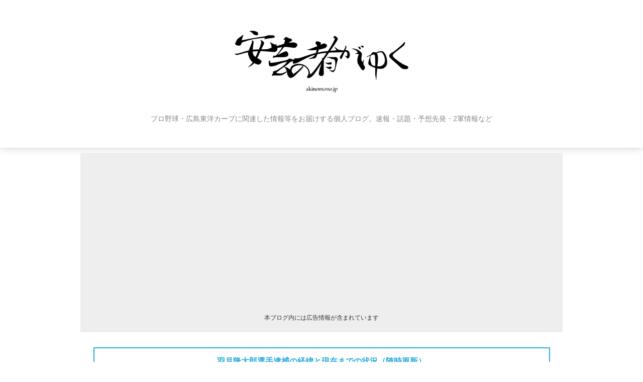

--- FILE ---
content_type: text/html; charset=utf-8
request_url: https://akinomono.jp/blog-entry-20820.html
body_size: 21546
content:
<!DOCTYPE html>
<html>
<head>


<!-- Global site tag (gtag.js) - Google Analytics -->
<script async src="https://www.googletagmanager.com/gtag/js?id=G-MN52SY8CZ8"></script>
<script>
  window.dataLayer = window.dataLayer || [];
  function gtag(){dataLayer.push(arguments);}
  gtag('js', new Date());

  gtag('config', 'G-MN52SY8CZ8');
</script>
<!-- End Global site tag (gtag.js) - Google Analytics -->


<script async src="https://pagead2.googlesyndication.com/pagead/js/adsbygoogle.js?client=ca-pub-9071727175187761"
     crossorigin="anonymous"></script>

<meta http-equiv="content-language" content="ja">

<meta name="twitter:card" content="summary_large_image" />
<meta name="twitter:site" content="@carp_akinomono" />
<meta name="twitter:creator" content="@carp_akinomono">

<meta name="twitter:title" content="【試合結果】阪神９－３広島（14日・京セラＤ）／坂倉と林がアベック弾。希望の若鯉" />
<meta name="twitter:description" content="【速報】── 広島は初回、坂倉のタイムリーで先制。..." />
<meta name="twitter:image" content="https://blog-imgs-144.fc2.com/a/k/i/akinomono2010/20820_7536.jpg" />


<!-- トップページ -->
 
<!-- 個別記事ページ -->
<title>【試合結果】阪神９－３広島（14日・京セラＤ）／坂倉と林がアベック弾。希望の若鯉 | 安芸の者がゆく＠カープ情報ブログ</title>
 
<!-- カテゴリ一覧ページ -->
 
<!-- 月別一覧ページ -->
 
<!-- ユーザータグ一覧ページ -->
 
<!-- 検索一覧ページ -->
 
<!-- 全記事一覧ページ -->
 
<!-- トップページから２ページ以降 -->

    <meta name="viewport" content="width=device-width, initial-scale=1">
  <meta http-equiv="X-UA-Compatible" content="IE=edge" />
  <meta name="author" content="安芸の者がゆく＠カープ情報ブログ" />
  <meta name="format-detection" content="telephone=no">

<meta name="google-site-verification" content="0mK4KaBkDODmT35A8jH_ZN3FwuA1Jqv6dvqu1yZWXIE" />
<meta name="msvalidate.01" content="AA2514B4FF562E501C83394ED7FD2EDA" />
<meta property="fb:app_id" content="321508931669573" />

<link rel="canonical" href="https://akinomono.jp/blog-entry-20820.html">
<link rel="stylesheet" href="https://use.fontawesome.com/releases/v5.11.0/css/all.css">

<link rel="shortcut icon" href="https://blog-imgs-124.fc2.com/a/k/i/akinomono2010/favicon_19011501.ico" type="image/vnd.microsoft.icon">

<link rel="apple-touch-icon" sizes="152x152" href="https://blog-imgs-138.fc2.com/a/k/i/akinomono2010/logo_icon_192x192_20080401.png">

  <link rel="stylesheet" href="https://blog-imgs-166.fc2.com/a/k/i/akinomono2010/css/65f5f.css" />

  <link rel="alternate" type="application/rss+xml" href="https://akinomono.jp/?xml" title="RSS" />
      <link rel="next" href="https://akinomono.jp/e/carp-standings-2021-blog-entry-20821">  <link rel="prev" href="https://akinomono.jp/e/carp-starting-lineup-2021-blog-entry-20819">  <link rel="start" href="https://akinomono.jp/" />
  <!--[if lt IE 9]>
  <script src="//static.fc2.com/sh_js/html5shiv.js"></script>
  <![endif]-->

<script async src="https://fundingchoicesmessages.google.com/i/pub-9071727175187761?ers=1" nonce="jbe_CQSObwipQHCd4bafOQ"></script><script nonce="jbe_CQSObwipQHCd4bafOQ">(function() {function signalGooglefcPresent() {if (!window.frames['googlefcPresent']) {if (document.body) {const iframe = document.createElement('iframe'); iframe.style = 'width: 0; height: 0; border: none; z-index: -1000; left: -1000px; top: -1000px;'; iframe.style.display = 'none'; iframe.name = 'googlefcPresent'; document.body.appendChild(iframe);} else {setTimeout(signalGooglefcPresent, 0);}}}signalGooglefcPresent();})();</script>

<script>(function(){/*

 Copyright The Closure Library Authors.
 SPDX-License-Identifier: Apache-2.0
*/
'use strict';var aa=function(a){var b=0;return function(){return b<a.length?{done:!1,value:a[b++]}:{done:!0}}},ba="function"==typeof Object.create?Object.create:function(a){var b=function(){};b.prototype=a;return new b},k;if("function"==typeof Object.setPrototypeOf)k=Object.setPrototypeOf;else{var m;a:{var ca={a:!0},n={};try{n.__proto__=ca;m=n.a;break a}catch(a){}m=!1}k=m?function(a,b){a.__proto__=b;if(a.__proto__!==b)throw new TypeError(a+" is not extensible");return a}:null}
var p=k,q=function(a,b){a.prototype=ba(b.prototype);a.prototype.constructor=a;if(p)p(a,b);else for(var c in b)if("prototype"!=c)if(Object.defineProperties){var d=Object.getOwnPropertyDescriptor(b,c);d&&Object.defineProperty(a,c,d)}else a[c]=b[c];a.v=b.prototype},r=this||self,da=function(){},t=function(a){return a};var u;var w=function(a,b){this.g=b===v?a:""};w.prototype.toString=function(){return this.g+""};var v={},x=function(a){if(void 0===u){var b=null;var c=r.trustedTypes;if(c&&c.createPolicy){try{b=c.createPolicy("goog#html",{createHTML:t,createScript:t,createScriptURL:t})}catch(d){r.console&&r.console.error(d.message)}u=b}else u=b}a=(b=u)?b.createScriptURL(a):a;return new w(a,v)};var A=function(){return Math.floor(2147483648*Math.random()).toString(36)+Math.abs(Math.floor(2147483648*Math.random())^Date.now()).toString(36)};var B={},C=null;var D="function"===typeof Uint8Array;function E(a,b,c){return"object"===typeof a?D&&!Array.isArray(a)&&a instanceof Uint8Array?c(a):F(a,b,c):b(a)}function F(a,b,c){if(Array.isArray(a)){for(var d=Array(a.length),e=0;e<a.length;e++){var f=a[e];null!=f&&(d[e]=E(f,b,c))}Array.isArray(a)&&a.s&&G(d);return d}d={};for(e in a)Object.prototype.hasOwnProperty.call(a,e)&&(f=a[e],null!=f&&(d[e]=E(f,b,c)));return d}
function ea(a){return F(a,function(b){return"number"===typeof b?isFinite(b)?b:String(b):b},function(b){var c;void 0===c&&(c=0);if(!C){C={};for(var d="ABCDEFGHIJKLMNOPQRSTUVWXYZabcdefghijklmnopqrstuvwxyz0123456789".split(""),e=["+/=","+/","-_=","-_.","-_"],f=0;5>f;f++){var h=d.concat(e[f].split(""));B[f]=h;for(var g=0;g<h.length;g++){var l=h[g];void 0===C[l]&&(C[l]=g)}}}c=B[c];d=Array(Math.floor(b.length/3));e=c[64]||"";for(f=h=0;h<b.length-2;h+=3){var y=b[h],z=b[h+1];l=b[h+2];g=c[y>>2];y=c[(y&3)<<
4|z>>4];z=c[(z&15)<<2|l>>6];l=c[l&63];d[f++]=""+g+y+z+l}g=0;l=e;switch(b.length-h){case 2:g=b[h+1],l=c[(g&15)<<2]||e;case 1:b=b[h],d[f]=""+c[b>>2]+c[(b&3)<<4|g>>4]+l+e}return d.join("")})}var fa={s:{value:!0,configurable:!0}},G=function(a){Array.isArray(a)&&!Object.isFrozen(a)&&Object.defineProperties(a,fa);return a};var H;var J=function(a,b,c){var d=H;H=null;a||(a=d);d=this.constructor.u;a||(a=d?[d]:[]);this.j=d?0:-1;this.h=null;this.g=a;a:{d=this.g.length;a=d-1;if(d&&(d=this.g[a],!(null===d||"object"!=typeof d||Array.isArray(d)||D&&d instanceof Uint8Array))){this.l=a-this.j;this.i=d;break a}void 0!==b&&-1<b?(this.l=Math.max(b,a+1-this.j),this.i=null):this.l=Number.MAX_VALUE}if(c)for(b=0;b<c.length;b++)a=c[b],a<this.l?(a+=this.j,(d=this.g[a])?G(d):this.g[a]=I):(d=this.l+this.j,this.g[d]||(this.i=this.g[d]={}),(d=this.i[a])?
G(d):this.i[a]=I)},I=Object.freeze(G([])),K=function(a,b){if(-1===b)return null;if(b<a.l){b+=a.j;var c=a.g[b];return c!==I?c:a.g[b]=G([])}if(a.i)return c=a.i[b],c!==I?c:a.i[b]=G([])},M=function(a,b){var c=L;if(-1===b)return null;a.h||(a.h={});if(!a.h[b]){var d=K(a,b);d&&(a.h[b]=new c(d))}return a.h[b]};J.prototype.toJSON=function(){var a=N(this,!1);return ea(a)};
var N=function(a,b){if(a.h)for(var c in a.h)if(Object.prototype.hasOwnProperty.call(a.h,c)){var d=a.h[c];if(Array.isArray(d))for(var e=0;e<d.length;e++)d[e]&&N(d[e],b);else d&&N(d,b)}return a.g},O=function(a,b){H=b=b?JSON.parse(b):null;a=new a(b);H=null;return a};J.prototype.toString=function(){return N(this,!1).toString()};var P=function(a){J.call(this,a)};q(P,J);function ha(a){var b,c=(a.ownerDocument&&a.ownerDocument.defaultView||window).document,d=null===(b=c.querySelector)||void 0===b?void 0:b.call(c,"script[nonce]");(b=d?d.nonce||d.getAttribute("nonce")||"":"")&&a.setAttribute("nonce",b)};var Q=function(a,b){b=String(b);"application/xhtml+xml"===a.contentType&&(b=b.toLowerCase());return a.createElement(b)},R=function(a){this.g=a||r.document||document};R.prototype.appendChild=function(a,b){a.appendChild(b)};var S=function(a,b,c,d,e,f){try{var h=a.g,g=Q(a.g,"SCRIPT");g.async=!0;g.src=b instanceof w&&b.constructor===w?b.g:"type_error:TrustedResourceUrl";ha(g);h.head.appendChild(g);g.addEventListener("load",function(){e();d&&h.head.removeChild(g)});g.addEventListener("error",function(){0<c?S(a,b,c-1,d,e,f):(d&&h.head.removeChild(g),f())})}catch(l){f()}};var ia=r.atob("aHR0cHM6Ly93d3cuZ3N0YXRpYy5jb20vaW1hZ2VzL2ljb25zL21hdGVyaWFsL3N5c3RlbS8xeC93YXJuaW5nX2FtYmVyXzI0ZHAucG5n"),ja=r.atob("WW91IGFyZSBzZWVpbmcgdGhpcyBtZXNzYWdlIGJlY2F1c2UgYWQgb3Igc2NyaXB0IGJsb2NraW5nIHNvZnR3YXJlIGlzIGludGVyZmVyaW5nIHdpdGggdGhpcyBwYWdlLg=="),ka=r.atob("RGlzYWJsZSBhbnkgYWQgb3Igc2NyaXB0IGJsb2NraW5nIHNvZnR3YXJlLCB0aGVuIHJlbG9hZCB0aGlzIHBhZ2Uu"),la=function(a,b,c){this.h=a;this.j=new R(this.h);this.g=null;this.i=[];this.l=!1;this.o=b;this.m=c},V=function(a){if(a.h.body&&!a.l){var b=
function(){T(a);r.setTimeout(function(){return U(a,3)},50)};S(a.j,a.o,2,!0,function(){r[a.m]||b()},b);a.l=!0}},T=function(a){for(var b=W(1,5),c=0;c<b;c++){var d=X(a);a.h.body.appendChild(d);a.i.push(d)}b=X(a);b.style.bottom="0";b.style.left="0";b.style.position="fixed";b.style.width=W(100,110).toString()+"%";b.style.zIndex=W(2147483544,2147483644).toString();b.style["background-color"]=ma(249,259,242,252,219,229);b.style["box-shadow"]="0 0 12px #888";b.style.color=ma(0,10,0,10,0,10);b.style.display=
"flex";b.style["justify-content"]="center";b.style["font-family"]="Roboto, Arial";c=X(a);c.style.width=W(80,85).toString()+"%";c.style.maxWidth=W(750,775).toString()+"px";c.style.margin="24px";c.style.display="flex";c.style["align-items"]="flex-start";c.style["justify-content"]="center";d=Q(a.j.g,"IMG");d.className=A();d.src=ia;d.style.height="24px";d.style.width="24px";d.style["padding-right"]="16px";var e=X(a),f=X(a);f.style["font-weight"]="bold";f.textContent=ja;var h=X(a);h.textContent=ka;Y(a,
e,f);Y(a,e,h);Y(a,c,d);Y(a,c,e);Y(a,b,c);a.g=b;a.h.body.appendChild(a.g);b=W(1,5);for(c=0;c<b;c++)d=X(a),a.h.body.appendChild(d),a.i.push(d)},Y=function(a,b,c){for(var d=W(1,5),e=0;e<d;e++){var f=X(a);b.appendChild(f)}b.appendChild(c);c=W(1,5);for(d=0;d<c;d++)e=X(a),b.appendChild(e)},W=function(a,b){return Math.floor(a+Math.random()*(b-a))},ma=function(a,b,c,d,e,f){return"rgb("+W(Math.max(a,0),Math.min(b,255)).toString()+","+W(Math.max(c,0),Math.min(d,255)).toString()+","+W(Math.max(e,0),Math.min(f,
255)).toString()+")"},X=function(a){a=Q(a.j.g,"DIV");a.className=A();return a},U=function(a,b){0>=b||null!=a.g&&0!=a.g.offsetHeight&&0!=a.g.offsetWidth||(na(a),T(a),r.setTimeout(function(){return U(a,b-1)},50))},na=function(a){var b=a.i;var c="undefined"!=typeof Symbol&&Symbol.iterator&&b[Symbol.iterator];b=c?c.call(b):{next:aa(b)};for(c=b.next();!c.done;c=b.next())(c=c.value)&&c.parentNode&&c.parentNode.removeChild(c);a.i=[];(b=a.g)&&b.parentNode&&b.parentNode.removeChild(b);a.g=null};var pa=function(a,b,c,d,e){var f=oa(c),h=function(l){l.appendChild(f);r.setTimeout(function(){f?(0!==f.offsetHeight&&0!==f.offsetWidth?b():a(),f.parentNode&&f.parentNode.removeChild(f)):a()},d)},g=function(l){document.body?h(document.body):0<l?r.setTimeout(function(){g(l-1)},e):b()};g(3)},oa=function(a){var b=document.createElement("div");b.className=a;b.style.width="1px";b.style.height="1px";b.style.position="absolute";b.style.left="-10000px";b.style.top="-10000px";b.style.zIndex="-10000";return b};var L=function(a){J.call(this,a)};q(L,J);var qa=function(a){J.call(this,a)};q(qa,J);var ra=function(a,b){this.l=a;this.m=new R(a.document);this.g=b;this.i=K(this.g,1);b=M(this.g,2);this.o=x(K(b,4)||"");this.h=!1;b=M(this.g,13);b=x(K(b,4)||"");this.j=new la(a.document,b,K(this.g,12))};ra.prototype.start=function(){sa(this)};
var sa=function(a){ta(a);S(a.m,a.o,3,!1,function(){a:{var b=a.i;var c=r.btoa(b);if(c=r[c]){try{var d=O(P,r.atob(c))}catch(e){b=!1;break a}b=b===K(d,1)}else b=!1}b?Z(a,K(a.g,14)):(Z(a,K(a.g,8)),V(a.j))},function(){pa(function(){Z(a,K(a.g,7));V(a.j)},function(){return Z(a,K(a.g,6))},K(a.g,9),K(a.g,10),K(a.g,11))})},Z=function(a,b){a.h||(a.h=!0,a=new a.l.XMLHttpRequest,a.open("GET",b,!0),a.send())},ta=function(a){var b=r.btoa(a.i);a.l[b]&&Z(a,K(a.g,5))};(function(a,b){r[a]=function(c){for(var d=[],e=0;e<arguments.length;++e)d[e-0]=arguments[e];r[a]=da;b.apply(null,d)}})("__h82AlnkH6D91__",function(a){"function"===typeof window.atob&&(new ra(window,O(qa,window.atob(a)))).start()});}).call(this);

window.__h82AlnkH6D91__("[base64]/[base64]/[base64]/[base64]");</script>

<meta property="og:type" content="article">
<meta property="og:url" content="https://akinomono.jp/blog-entry-20820.html">
<meta property="og:title" content="【試合結果】阪神９－３広島（14日・京セラＤ）／坂倉と林がアベック弾。希望の若鯉">
<meta property="og:description" content="【速報】── 広島は初回、坂倉のタイムリーで先制。...">
<meta property="og:image" content="https://blog-imgs-144.fc2.com/a/k/i/akinomono2010/20820_7536.jpg">
</head>
<body class="">


  <header class="l_header">
    <div class="header_img">
      <a href="https://akinomono.jp/">
        <span class="header_blog_name"><img src="https://blog-imgs-144.fc2.com/a/k/i/akinomono2010/logo_1000x350_21062701.png" width="380" alt="安芸の者がゆく" loading="lazy" title="安芸の者がゆく"/></span>
        <span class="header_introduction">プロ野球・広島東洋カープに関連した情報等をお届けする個人ブログ。速報・話題・予想先発・2軍情報など</span>
      </a>
    </div>
  </header>

  <div class="akinomono_pc_promotion">本ブログ内には広告情報が含まれています</div>

  <div class="l_container cf">

<a href="https://akinomono.jp/e/carp-2026-29065" class="btn_01">羽月隆太郎選手逮捕の経緯と現在までの状況（随時更新）</a>

<a href="https://akinomono.jp/e/carp-2026-goods-29023" class="btn_01">カープ関連グッズ・書籍等の発売予定一覧</a>

<a href="https://akinomono.jp/e/carp-2026-29052" class="btn_01">プロ野球OB・解説者の今季予想カープ順位</a>

<a href="https://akinomono.jp/e/carp-2026-draft-29027" class="btn_01">「ドラフト2026」指名候補の一覧</a>

<div class="akinomono_featured_articles">
【特設】
<hr>
<small>【YouTube】</small><br>
<a href="https://youtu.be/tLqojZI2ckc?si=jEhBApgjTSZslmdf" rel="nofollow">秋季キャンプを終えた選手達、日南の人達に見送られて帰広へ（2025年11月21日）</a>
<hr>
<small>【Amazon.co.jp】</small><br>
<a href="https://amzn.to/49B1qKi" rel="nofollow">カープ手帳「球団承認Carp SPIRITS 2026」予約受付開始（3月16日発売予定）</a>
</div>


      <div class="l_left_area">

        <div class="blog_content">
          
                                              <!-- 個別記事 -->

              <div class="blog_entry" id="e20820">

                <h1 class="blog_entry_title">【試合結果】阪神９－３広島（14日・京セラＤ）／坂倉と林がアベック弾。希望の若鯉</h1>

                <div class="blog_content_sup">
                  <span class="blog_content_date">
                    <span class="date_y">2021</span>/<span class="date_m">08</span>/<span class="date_d">14</span>
                  </span>
                  <div class="blog_content_category">
                    <a href="/c/%E8%A9%A6%E5%90%88%E7%B5%90%E6%9E%9C" title="このカテゴリ一覧を見る">試合結果</a>
                  </div>
                </div>

                <div class="blog_entry_body">
                  <div class="blog_entry_text">
                    <a href="https://blog-imgs-144.fc2.com/a/k/i/akinomono2010/20820_7536.jpg" target="_blank"><img src="https://blog-imgs-144.fc2.com/a/k/i/akinomono2010/20820_7536.jpg" alt="" border="0" width="1920" height="1080" /></a><br><br><strong>【速報】</strong>── 広島は初回、坂倉のタイムリーで先制。                  </div>

                  <div class="blog_entry_ad">

<script async src="https://pagead2.googlesyndication.com/pagead/js/adsbygoogle.js?client=ca-pub-9071727175187761"
     crossorigin="anonymous"></script>
<!-- 記事内部（PC） -->
<ins class="adsbygoogle"
     style="display:block"
     data-ad-client="ca-pub-9071727175187761"
     data-ad-slot="5944367449"
     data-ad-format="auto"
     data-full-width-responsive="true"></ins>
<script>
     (adsbygoogle = window.adsbygoogle || []).push({});
</script>

                  </div>

                  <div class="blog_entry_more">
                    しかし、先発の九里は緩急のないピッチングで、味方の守備の乱れもあって4回7失点。<br><br>3番手の塹江も打たれ、最終的には３－９での大差負けとなったが、坂倉と林によるアベック弾（共に5号）が飛び出すなど、期待の若ゴイが結果を出した。<br><br><br><br><table width="100%" cellspacing="1" cellpadding="1" border="1"><tbody><tr><td style="text-align: right;" valign="top" nowrap="nowrap" bgcolor="#ffffcc"><span style="font-size: small;">PLAY OF THE DAY</span></td><td>［4回］<strong>鈴木誠也</strong>（右）</td></tr></tbody></table><br><br><table width="100%" cellspacing="1" cellpadding="1" border="1"><tbody><tr><td colspan="2" style="text-align: center;" bgcolor="#ffcccc"><strong>スコアプレー</strong></td></tr><tr><td style="text-align: center;" valign="top" nowrap="nowrap" bgcolor="#eeeeee"><span style="color: rgb(255, 0, 0);"><span style="font-size: small;">1回表<br></span><strong><span style="font-size: small;">【広島】</span></strong></span></td><td valign="top"><span style="color: rgb(255, 0, 0);"><span style="font-size: small;">［５］<strong>坂倉将吾</strong>：レフト前へのタイムリーヒット（阪神０－１広島）【投手：二保旭】</span></span></td></tr><tr><td style="text-align: center;" rowspan="2" valign="top" nowrap="nowrap" bgcolor="#eeeeee"><span style="font-size: small;">2回裏<br></span><strong><span style="font-size: small;">【阪神】</span></strong></td><td valign="top"><span style="font-size: small;">［８］<strong>梅野隆太郎</strong>：ライトへのタイムリーヒット（阪神１－１広島）【投手：九里亜蓮】</span></td></tr><tr><td><span style="font-size: small;">［１］<strong>近本光司</strong>：レフトへの犠牲フライ（阪神２－１広島）【投手：九里亜蓮】</span></td></tr><tr><td style="text-align: center;" valign="top" nowrap="nowrap" bgcolor="#eeeeee"><span style="font-size: small;">3回裏<br></span><strong><span style="font-size: small;">【阪神】</span></strong></td><td valign="top"><span style="font-size: small;">［３］<strong>サンズ</strong>：レフト5階席に飛び込むソロホームラン（阪神３－１広島）【投手：九里亜蓮】</span></td></tr><tr><td style="text-align: center;" rowspan="2" valign="top" nowrap="nowrap" bgcolor="#eeeeee"><span style="font-size: small;">4回裏<br></span><strong><span style="font-size: small;">【阪神】</span></strong></td><td valign="top"><span style="font-size: small;">［３］<strong>サンズ</strong>：レフト5階席に飛び込む3ラン（阪神６－１広島）【投手：九里亜蓮】</span></td></tr><tr><td><span style="font-size: small;">［４］<strong>大山悠輔</strong>：レフトスタンドに飛び込むソロホームラン（阪神７－１広島）【投手：九里亜蓮】</span></td></tr><tr><td style="text-align: center;" rowspan="2" valign="top" nowrap="nowrap" bgcolor="#eeeeee"><span style="color: rgb(255, 0, 0);"><span style="font-size: small;">6回表<br></span><strong><span style="font-size: small;">【広島】</span></strong></span></td><td valign="top"><span style="color: rgb(255, 0, 0);"><span style="font-size: small;">［５］<strong>坂倉将吾</strong>：ライトへのソロホームラン。今季第5号（阪神７－２広島）【投手：二保旭】</span></span></td></tr><tr><td><span style="color: rgb(255, 0, 0);"><span style="font-size: small;">［６］<strong>林晃汰</strong>：センターへのソロホームラン。今季第5号（阪神７－３広島）【投手：二保旭】</span></span></td></tr><tr><td style="text-align: center;" rowspan="2" valign="top" nowrap="nowrap" bgcolor="#eeeeee"><span style="font-size: small;">7回裏<br></span><strong><span style="font-size: small;">【阪神】</span></strong></td><td valign="top"><span style="font-size: small;">［４］<strong>大山悠輔</strong>：センターへのソロホームラン（阪神８－３広島）【投手：塹江敦哉】</span></td></tr><tr><td><span style="font-size: small;">［８］<strong>梅野隆太郎</strong>：一塁線を抜くタイムリーヒット（阪神９－３広島）【投手：塹江敦哉】</span></td></tr><tr><td style="text-align: center;" valign="top" nowrap="nowrap" bgcolor="#eeeeee"></td><td valign="top"></td></tr><tr><td style="text-align: center;" valign="top" nowrap="nowrap" bgcolor="#ffcccc"><span style="font-size: small;">試合結果</span></td><td><span style="font-size: small;"><strong>阪神９－３広島</strong></span></td></tr></tbody></table>                  </div>

                  <div class="blog_entry_ad">

<script async src="https://pagead2.googlesyndication.com/pagead/js/adsbygoogle.js?client=ca-pub-9071727175187761"
     crossorigin="anonymous"></script>
<!-- 記事下部（PC） -->
<ins class="adsbygoogle"
     style="display:block"
     data-ad-client="ca-pub-9071727175187761"
     data-ad-slot="6961032957"
     data-ad-format="auto"
     data-full-width-responsive="true"></ins>
<script>
     (adsbygoogle = window.adsbygoogle || []).push({});
</script>

                  </div>

                </div>
              </div>

              <div class="blog_entry_ad">

<script async src="https://pagead2.googlesyndication.com/pagead/js/adsbygoogle.js?client=ca-pub-9071727175187761"
     crossorigin="anonymous"></script>
<ins class="adsbygoogle"
     style="display:block"
     data-ad-format="autorelaxed"
     data-ad-client="ca-pub-9071727175187761"
     data-ad-slot="3698976955"></ins>
<script>
     (adsbygoogle = window.adsbygoogle || []).push({});
</script>

              </div>

                              <div class="relate_list_area cf">
                  <h3 class="relate_list_title">
                    関連記事
                  </h3>
                  <a href="/blog-entry-20881.html">
                      <div class="relate_item ">
                          <div class="relate_img_wrap">
                            <div class="relate_img" style="background-image: url(https://blogthumbnail.fc2.com/r72/144/a/k/i/akinomono2010/20881_4456.jpg);"></div>
                          </div>
                          <div class="relate_about">
                            <h4 class="relate_title">
                                【試合結果】巨人３－１広島（24日・東京Ｄ）／野間さんが孤軍奮闘                            </h4>
                          </div>
                      </div>
                    </a><a href="/e/carp-starting_lineup-2021-blog-entry-20869">
                      <div class="relate_item ">
                          <div class="relate_img_wrap">
                            <div class="relate_img" style="background-image: url(https://blogthumbnail.fc2.com/r72/144/a/k/i/akinomono2010/20870_4456.jpg);"></div>
                          </div>
                          <div class="relate_about">
                            <h4 class="relate_title">
                                【雨天中止】広島－ヤクルト（22日・マツダ）                            </h4>
                          </div>
                      </div>
                    </a><a href="/e/carp-game-score-2021-blog-entry-20865">
                      <div class="relate_item ">
                          <div class="relate_img_wrap">
                            <div class="relate_img" style="background-image: url(https://blogthumbnail.fc2.com/r72/144/a/k/i/akinomono2010/20865_8852.jpg);"></div>
                          </div>
                          <div class="relate_about">
                            <h4 class="relate_title">
                                【試合結果】広島３－８ヤクルト（21日・マツダ）／2度の中断もあり23時過ぎに決着                            </h4>
                          </div>
                      </div>
                    </a><a href="/e/carp-game-score-2021-blog-entry-20858">
                      <div class="relate_item ">
                          <div class="relate_img_wrap">
                            <div class="relate_img" style="background-image: url(https://blogthumbnail.fc2.com/r72/144/a/k/i/akinomono2010/20858_7852.jpg);"></div>
                          </div>
                          <div class="relate_about">
                            <h4 class="relate_title">
                                【試合結果】広島５－４ヤクルト（20日・マツダ）／菊池涼介の8号ソロから一挙5得点で逆転勝ち。栗林20セーブ目                            </h4>
                          </div>
                      </div>
                    </a><a href="/e/carp-score-news-2021-blog-entry-20843">
                      <div class="relate_item ">
                          <div class="relate_img_wrap">
                            <div class="relate_img" style="background-image: url(https://blogthumbnail.fc2.com/r72/144/a/k/i/akinomono2010/20843_4263.jpg);"></div>
                          </div>
                          <div class="relate_about">
                            <h4 class="relate_title">
                                【試合結果】中日３－０広島（18日・バンテリンＤ）／30イニング連続無得点で3試合連続零封負け                            </h4>
                          </div>
                      </div>
                    </a><a href="/e/carp-score-news-2021-blog-entry-20835">
                      <div class="relate_item ">
                          <div class="relate_img_wrap">
                            <div class="relate_img" style="background-image: url(https://blogthumbnail.fc2.com/r72/144/a/k/i/akinomono2010/20835_7753.jpg);"></div>
                          </div>
                          <div class="relate_about">
                            <h4 class="relate_title">
                                【試合結果】中日３－０広島（17日・バンテリンＤ）／森下暢仁、7回2失点も…打線の援護なく5敗目                            </h4>
                          </div>
                      </div>
                    </a><a href="/e/carp-score-2021-may-blog-entry-20825">
                      <div class="relate_item ">
                          <div class="relate_img_wrap">
                            <div class="relate_img" style="background-image: url(https://blogthumbnail.fc2.com/r72/144/a/k/i/akinomono2010/20825_1123.jpg);"></div>
                          </div>
                          <div class="relate_about">
                            <h4 class="relate_title">
                                【試合結果】阪神３－０広島（15日・京セラＤ）／相手を上回る7安打を放ちながら無得点。西川龍馬3安打                            </h4>
                          </div>
                      </div>
                    </a><a href="/blog-entry-20820.html">
                      <div class="relate_item  relate_list_now">
                          <div class="relate_img_wrap">
                            <div class="relate_img" style="background-image: url(https://blogthumbnail.fc2.com/r72/144/a/k/i/akinomono2010/20820_7536.jpg);"></div>
                          </div>
                          <div class="relate_about">
                            <h4 class="relate_title">
                                【試合結果】阪神９－３広島（14日・京セラＤ）／坂倉と林がアベック弾。希望の若鯉                            </h4>
                          </div>
                      </div>
                    </a><a href="/e/carp-score-2021-may-blog-entry-20814">
                      <div class="relate_item ">
                          <div class="relate_img_wrap">
                            <div class="relate_img" style="background-image: url(https://blogthumbnail.fc2.com/r72/144/a/k/i/akinomono2010/20814_6753.jpg);"></div>
                          </div>
                          <div class="relate_about">
                            <h4 class="relate_title">
                                【試合結果】阪神３－９広島（13日・京セラＤ）／野間が攻守に躍動。後半戦白星スタート                            </h4>
                          </div>
                      </div>
                    </a><a href="/e/carp-score-news-2021-blog-entry-20801">
                      <div class="relate_item ">
                          <div class="relate_img_wrap">
                            <div class="relate_img" style="background-image: url(https://blogthumbnail.fc2.com/r72/144/a/k/i/akinomono2010/20801_4456.jpg);"></div>
                          </div>
                          <div class="relate_about">
                            <h4 class="relate_title">
                                【Ex試合結果】広島１－３ソフトバンク（10日・マツダ）／エキシビション終了。13日から公式戦が再開                            </h4>
                          </div>
                      </div>
                    </a><a href="/e/carp-score-news-2021-blog-entry-20794">
                      <div class="relate_item ">
                          <div class="relate_img_wrap">
                            <div class="relate_img" style="background-image: url(https://blogthumbnail.fc2.com/r72/144/a/k/i/akinomono2010/20794_7673.jpg);"></div>
                          </div>
                          <div class="relate_about">
                            <h4 class="relate_title">
                                【Ex試合結果】広島８－２ソフトバンク（9日・マツダ）／昇格テストのクロン、3打数1安打1四球                            </h4>
                          </div>
                      </div>
                    </a><a href="/e/samurai_japan-gold_medal-2021-blog-entry-20785">
                      <div class="relate_item ">
                          <div class="relate_img_wrap">
                            <div class="relate_img" style="background-image: url(https://blogthumbnail.fc2.com/r72/144/a/k/i/akinomono2010/20785_3632.jpg);"></div>
                          </div>
                          <div class="relate_about">
                            <h4 class="relate_title">
                                【試合結果】日本２－０アメリカ（7日）／正式競技としての五輪野球では初の金メダル獲得                            </h4>
                          </div>
                      </div>
                    </a><a href="/e/samurai_japan-score-news-2021-blog-entry-20768">
                      <div class="relate_item ">
                          <div class="relate_img_wrap">
                            <div class="relate_img" style="background-image: url(https://blogthumbnail.fc2.com/r72/144/a/k/i/akinomono2010/20768_7741.jpg);"></div>
                          </div>
                          <div class="relate_about">
                            <h4 class="relate_title">
                                【試合結果】日本５－２韓国（4日）／銀メダル以上が確定。山田哲人が殊勲の3点打                            </h4>
                          </div>
                      </div>
                    </a><a href="/e/carp-score-news-2021-blog-entry-20767">
                      <div class="relate_item ">
                          <div class="relate_img_wrap">
                            <div class="relate_img" style="background-image: url(https://blogthumbnail.fc2.com/r72/144/a/k/i/akinomono2010/20767_5541.jpg);"></div>
                          </div>
                          <div class="relate_about">
                            <h4 class="relate_title">
                                【Ex試合結果】広島４－５西武（4日・マツダ）／三好がソロホームラン。好調な野間もタイムリー                            </h4>
                          </div>
                      </div>
                    </a><a href="/e/carp-score-news-2021-blog-entry-20758">
                      <div class="relate_item ">
                          <div class="relate_img_wrap">
                            <div class="relate_img" style="background-image: url(https://blogthumbnail.fc2.com/r72/144/a/k/i/akinomono2010/20758_8852.jpg);"></div>
                          </div>
                          <div class="relate_about">
                            <h4 class="relate_title">
                                【Ex試合結果】広島５－３西武（3日・マツダ）／夏長野が2打席連発弾                            </h4>
                          </div>
                      </div>
                    </a>                </div>
              
                                                                  <!-- 記事ページャ -->
                    <div class="pager  have_prev have_next">
                                              <div class="pager_prev">
                          <a class="pager_prev_link arrow" href="https://akinomono.jp/e/carp-standings-2021-blog-entry-20821">
                            <span class="pager_prev_text">前の記事</span>
                          </a>
                        </div>
                      
                                              <div class="pager_next">
                          <a class="pager_next_link arrow" href="https://akinomono.jp/e/carp-starting-lineup-2021-blog-entry-20819">
                            <span class="pager_next_text">次の記事</span>
                          </a>
                        </div>
                                          </div>
                  <!-- 記事ページャ -->
                                                
            <!-- /個別記事 -->
                                  


                      <div class="comment_area">
              <h3 id="comment-top" class="comment_area_title">コメント</h3>
              <!-- コメント一覧 -->
                            <!-- コメント一覧 -->

              <!-- コメント投稿フォーム -->
              <form action="https://akinomono.jp/blog-entry-20820.html" method="post" name="comment_form" id="comment_form">
                <div class="comment_form_wrap cf">
                    <div class="comment_form_title">
                      <input type="hidden" name="mode" value="regist" />
                      <input type="hidden" name="comment[no]" value="20820" />
                      <label for="name">名前</label>
                    </div>
                    <div class="comment_form_input">
                      <input id="name" class="comment_form_text" type="text" name="comment[name]" size="30" value="" />
                    </div>

                    <div class="comment_form_title">
                      <label for="comment">本文</label>
                    </div>
                    <div class="comment_tool_wrap">
                      <script type="text/javascript" src="https://static.fc2.com/js/blog/view/comment/comment_toolbar_ja.min.js?2017040501"></script>
                    </div>
                    <div class="form_textarea">
                      <textarea class="comment_form_textarea" id="comment" cols="20" rows="5" name="comment[body]"></textarea>
                    </div>


                </div>

                <p class="form_btn"><input class="comment_form_btn" type="submit" value="送信" /></p>
              </form>
              <!-- /コメント投稿フォーム -->
            </div>
          
          


          
          
          
        </div><!-- .blog_content -->
      </div><!-- .l_left_area -->

      <div class="l_right_area">

        <div class="profile">
                      <div class="profile_img_wrap">
              <span class="profile_img" style="background-image: url(https://blog-imgs-138.fc2.com/a/k/i/akinomono2010/logo_icon_192x192_20080401.png);"></span>
              <div class="profile_img_shadow"></div>
            </div>
                      <div class="profile_text">
              <p class="profile_name">
                安芸の者がゆく＠カープ情報ブログ              </p>
              <p class="profile_intro">
                プロ野球・広島東洋カープに関連した情報等をお届けする個人ブログ。速報・話題・予想先発・2軍情報など              </p>
            </div>
        </div>

        <div id="plugin_first" class="cf">
                      
              <div class="plugin_right cf">
                <h2 class="plugin_right_title">
                    サイト内検索
                </h2>

                <div class="plugin_right_content">
                                    <form action="https://akinomono.jp/blog-entry-20820.html" method="get">
  <p class="plugin-search" style="text-align:left">
    <input type="text" size="20" name="q" value="" maxlength="200" /><br />
    <input type="submit" value=" 検索 " />
  </p>
</form>
                                  </div>
              </div>
            
              <div class="plugin_right cf">
                <h2 class="plugin_right_title">
                    カテゴリ
                </h2>

                <div class="plugin_right_content">
                                    <ul class="main_menu">
      <li class="main_list" style="text-align:left">
            <a href="https://akinomono.jp/c/%E9%80%9F%E5%A0%B1%E3%83%BB%E3%83%8B%E3%83%A5%E3%83%BC%E3%82%B9" title="速報・ニュース">速報・ニュース(10465)</a>
      </li>
              <li class="main_list" style="text-align:left">
          <a href="https://akinomono.jp/c/%E5%90%84%E7%A8%AE%E4%BA%88%E6%83%B3" title="各種予想">各種予想(913)</a>
          <ul class="sub_menu">
            <li class="sub_list" style="text-align:left">
        <a href="https://akinomono.jp/c/%E4%BB%8A%E9%80%B1%E3%81%AE%E4%BA%88%E6%83%B3%E5%85%88%E7%99%BA" title="今週の予想先発">今週の予想先発(54)</a>
        </li>
              <li class="sub_list" style="text-align:left">
        <a href="https://akinomono.jp/c/%E4%BA%88%E6%83%B3%E3%82%B9%E3%82%BF%E3%83%A1%E3%83%B3" title="予想スタメン">予想スタメン(203)</a>
        </li>
                <li class="sub_list_end" style="text-align:left">
      <a href="https://akinomono.jp/c/%E9%A0%86%E4%BD%8D%E4%BA%88%E6%83%B3" title="順位予想">順位予想(9)</a>
          </li>
    </ul>
    </li>
        <li class="main_list" style="text-align:left">
            <a href="https://akinomono.jp/c/%E9%A0%86%E4%BD%8D%E8%A1%A8" title="順位表">順位表(1404)</a>
      </li>
              <li class="main_list" style="text-align:left">
          <a href="https://akinomono.jp/c/%E8%B2%A0%E5%82%B7%E8%80%85%E6%83%85%E5%A0%B1" title="負傷者情報">負傷者情報(21)</a>
          <ul class="sub_menu">
              <li class="sub_list_end" style="text-align:left">
      <a href="https://akinomono.jp/c/%E8%B2%A0%E5%82%B7%E8%80%85%E3%83%AA%E3%82%B9%E3%83%88" title="負傷者リスト">負傷者リスト(9)</a>
          </li>
    </ul>
    </li>
          <li class="main_list" style="text-align:left">
          <a href="https://akinomono.jp/c/%E7%95%AA%E7%B5%84%E6%83%85%E5%A0%B1" title="番組情報">番組情報(577)</a>
          <ul class="sub_menu">
              <li class="sub_list_end" style="text-align:left">
      <a href="https://akinomono.jp/c/%E5%B9%B4%E6%9C%AB%E5%B9%B4%E5%A7%8B%E3%81%AE%E7%89%B9%E7%95%AA%E4%B8%80%E8%A6%A7" title="年末年始の特番一覧">年末年始の特番一覧(2)</a>
          </li>
    </ul>
    </li>
          <li class="main_list" style="text-align:left">
          <a href="https://akinomono.jp/c/%E5%90%84%E7%A8%AE%E6%97%A5%E7%A8%8B%E6%83%85%E5%A0%B1" title="各種日程情報">各種日程情報(276)</a>
          <ul class="sub_menu">
            <li class="sub_list" style="text-align:left">
        <a href="https://akinomono.jp/c/1%E8%BB%8D%E3%81%AE%E6%97%A5%E7%A8%8B" title="1軍の日程">1軍の日程(72)</a>
        </li>
              <li class="sub_list" style="text-align:left">
        <a href="https://akinomono.jp/c/2%E8%BB%8D%E3%81%AE%E6%97%A5%E7%A8%8B" title="2軍の日程">2軍の日程(61)</a>
        </li>
              <li class="sub_list" style="text-align:left">
        <a href="https://akinomono.jp/c/%E7%A7%8B%E5%AD%A3%E6%95%99%E8%82%B2%E3%83%AA%E3%83%BC%E3%82%B0%E3%81%AE%E6%97%A5%E7%A8%8B" title="秋季教育リーグの日程">秋季教育リーグの日程(4)</a>
        </li>
              <li class="sub_list" style="text-align:left">
        <a href="https://akinomono.jp/c/%E7%A7%8B%E5%AD%A3%E3%82%AD%E3%83%A3%E3%83%B3%E3%83%97%E3%81%AE%E6%97%A5%E7%A8%8B" title="秋季キャンプの日程">秋季キャンプの日程(8)</a>
        </li>
              <li class="sub_list" style="text-align:left">
        <a href="https://akinomono.jp/c/%E3%82%AA%E3%83%95%E3%82%B7%E3%83%BC%E3%82%BA%E3%83%B3%E3%81%AE%E6%97%A5%E7%A8%8B" title="オフシーズンの日程">オフシーズンの日程(18)</a>
        </li>
              <li class="sub_list" style="text-align:left">
        <a href="https://akinomono.jp/c/%E6%97%A5%E7%A8%8B%E3%83%87%E3%83%BC%E3%82%BF" title="日程データ">日程データ(6)</a>
        </li>
                <li class="sub_list_end" style="text-align:left">
      <a href="https://akinomono.jp/c/%E4%BB%8A%E5%BE%8C%E3%81%AE%E4%BA%88%E5%AE%9A" title="今後の予定">今後の予定(104)</a>
          </li>
    </ul>
    </li>
        <li class="main_list" style="text-align:left">
            <a href="https://akinomono.jp/c/%E5%90%84%E7%A8%AE%E8%AB%87%E8%A9%B1" title="各種談話">各種談話(907)</a>
      </li>
              <li class="main_list" style="text-align:left">
          <a href="https://akinomono.jp/c/1%E8%BB%8D%E6%83%85%E5%A0%B1" title="1軍情報">1軍情報(4625)</a>
          <ul class="sub_menu">
            <li class="sub_list" style="text-align:left">
        <a href="https://akinomono.jp/c/%E4%BB%8A%E6%97%A5%E3%81%AE%E3%82%B9%E3%82%BF%E3%83%A1%E3%83%B3" title="今日のスタメン">今日のスタメン(1981)</a>
        </li>
              <li class="sub_list" style="text-align:left">
        <a href="https://akinomono.jp/c/%E8%A9%A6%E5%90%88%E7%B5%90%E6%9E%9C" title="試合結果">試合結果(1742)</a>
        </li>
              <li class="sub_list" style="text-align:left">
        <a href="https://akinomono.jp/c/%E3%83%92%E3%83%BC%E3%83%AD%E3%83%BC%E3%82%A4%E3%83%B3%E3%82%BF%E3%83%93%E3%83%A5%E3%83%BC" title="ヒーローインタビュー">ヒーローインタビュー(672)</a>
        </li>
              <li class="sub_list" style="text-align:left">
        <a href="https://akinomono.jp/c/%E3%82%AA%E3%83%BC%E3%83%97%E3%83%B3%E6%88%A6" title="オープン戦">オープン戦(153)</a>
        </li>
              <li class="sub_list" style="text-align:left">
        <a href="https://akinomono.jp/c/%E4%BA%A4%E6%B5%81%E6%88%A6" title="交流戦">交流戦(4)</a>
        </li>
              <li class="sub_list" style="text-align:left">
        <a href="https://akinomono.jp/c/%E3%82%AF%E3%83%A9%E3%82%A4%E3%83%9E%E3%83%83%E3%82%AF%E3%82%B9%E3%82%B7%E3%83%AA%E3%83%BC%E3%82%BA" title="クライマックスシリーズ">クライマックスシリーズ(47)</a>
        </li>
                <li class="sub_list_end" style="text-align:left">
      <a href="https://akinomono.jp/c/%E6%97%A5%E6%9C%AC%E3%82%B7%E3%83%AA%E3%83%BC%E3%82%BA" title="日本シリーズ">日本シリーズ(25)</a>
          </li>
    </ul>
    </li>
          <li class="main_list" style="text-align:left">
          <a href="https://akinomono.jp/c/2%E8%BB%8D%E6%83%85%E5%A0%B1%EF%BC%88%E3%83%95%E3%82%A1%E3%83%BC%E3%83%A0%EF%BC%89" title="2軍情報（ファーム）">2軍情報（ファーム）(1658)</a>
          <ul class="sub_menu">
              <li class="sub_list_end" style="text-align:left">
      <a href="https://akinomono.jp/c/%E3%83%95%E3%82%A1%E3%83%BC%E3%83%A0%E6%97%A5%E6%9C%AC%E9%81%B8%E6%89%8B%E6%A8%A9" title="ファーム日本選手権">ファーム日本選手権(1)</a>
          </li>
    </ul>
    </li>
          <li class="main_list" style="text-align:left">
          <a href="https://akinomono.jp/c/%E7%B7%B4%E7%BF%92%E8%A9%A6%E5%90%88%E3%81%AE%E6%83%85%E5%A0%B1" title="練習試合の情報">練習試合の情報(114)</a>
          <ul class="sub_menu">
              <li class="sub_list_end" style="text-align:left">
      <a href="https://akinomono.jp/c/%E7%B7%B4%E7%BF%92%E8%A9%A6%E5%90%88%E3%81%AE%E4%BA%88%E5%AE%9A" title="練習試合の予定">練習試合の予定(1)</a>
          </li>
    </ul>
    </li>
          <li class="main_list" style="text-align:left">
          <a href="https://akinomono.jp/c/%E3%82%AD%E3%83%A3%E3%83%B3%E3%83%97%E6%83%85%E5%A0%B1" title="キャンプ情報">キャンプ情報(329)</a>
          <ul class="sub_menu">
            <li class="sub_list" style="text-align:left">
        <a href="https://akinomono.jp/c/%E6%98%A5%E5%AD%A3%E3%82%AD%E3%83%A3%E3%83%B3%E3%83%97%E3%81%AE%E6%97%A5%E7%A8%8B" title="春季キャンプの日程">春季キャンプの日程(6)</a>
        </li>
              <li class="sub_list" style="text-align:left">
        <a href="https://akinomono.jp/c/%E6%98%A5%E5%AD%A3%E3%82%AD%E3%83%A3%E3%83%B3%E3%83%97%E5%8F%82%E5%8A%A0%E9%81%B8%E6%89%8B%E3%83%BB%E3%83%A1%E3%83%B3%E3%83%90%E3%83%BC%E6%8C%AF%E3%82%8A%E5%88%86%E3%81%91" title="春季キャンプ参加選手・メンバー振り分け">春季キャンプ参加選手・メンバー振り分け(16)</a>
        </li>
              <li class="sub_list" style="text-align:left">
        <a href="https://akinomono.jp/c/%E6%98%A5%E5%AD%A3%E3%82%AD%E3%83%A3%E3%83%B3%E3%83%97%E3%81%AE%E6%94%BE%E9%80%81%E4%BA%88%E5%AE%9A%EF%BC%88%E7%94%9F%E4%B8%AD%E7%B6%99%E3%83%BB%E3%83%A9%E3%82%A4%E3%83%96%E9%85%8D%E4%BF%A1%EF%BC%89" title="春季キャンプの放送予定（生中継・ライブ配信）">春季キャンプの放送予定（生中継・ライブ配信）(4)</a>
        </li>
              <li class="sub_list" style="text-align:left">
        <a href="https://akinomono.jp/c/%E6%98%A5%E5%AD%A3%E3%82%AD%E3%83%A3%E3%83%B3%E3%83%97%E3%83%84%E3%82%A2%E3%83%BC%E6%83%85%E5%A0%B1" title="春季キャンプツアー情報">春季キャンプツアー情報(2)</a>
        </li>
              <li class="sub_list" style="text-align:left">
        <a href="https://akinomono.jp/c/%E6%98%A5%E5%AD%A3%E3%82%AD%E3%83%A3%E3%83%B3%E3%83%97%E3%81%AE%E3%83%AC%E3%83%9D%E3%83%BC%E3%83%88" title="春季キャンプのレポート">春季キャンプのレポート(86)</a>
        </li>
              <li class="sub_list" style="text-align:left">
        <a href="https://akinomono.jp/c/%E7%B4%85%E7%99%BD%E6%88%A6%E3%81%AE%E6%83%85%E5%A0%B1" title="紅白戦の情報">紅白戦の情報(59)</a>
        </li>
              <li class="sub_list" style="text-align:left">
        <a href="https://akinomono.jp/c/%E3%82%B7%E3%83%BC%E3%83%88%E6%89%93%E6%92%83%EF%BC%88%E5%AE%9F%E6%88%A6%E5%BD%A2%E5%BC%8F%E7%B7%B4%E7%BF%92%EF%BC%89" title="シート打撃（実戦形式練習）">シート打撃（実戦形式練習）(34)</a>
        </li>
              <li class="sub_list" style="text-align:left">
        <a href="https://akinomono.jp/c/%E7%A7%8B%E5%AD%A3%E7%B7%B4%E7%BF%92" title="秋季練習">秋季練習(20)</a>
        </li>
              <li class="sub_list" style="text-align:left">
        <a href="https://akinomono.jp/c/%E7%A7%8B%E5%AD%A3%E3%82%AD%E3%83%A3%E3%83%B3%E3%83%97%E5%8F%82%E5%8A%A0%E9%81%B8%E6%89%8B%E3%81%AE%E4%B8%80%E8%A6%A7" title="秋季キャンプ参加選手の一覧">秋季キャンプ参加選手の一覧(9)</a>
        </li>
              <li class="sub_list" style="text-align:left">
        <a href="https://akinomono.jp/c/%E7%A7%8B%E5%AD%A3%E3%82%AD%E3%83%A3%E3%83%B3%E3%83%97%E3%81%AE%E6%94%BE%E9%80%81%E4%BA%88%E5%AE%9A%EF%BC%88%E7%94%9F%E4%B8%AD%E7%B6%99%E3%83%BB%E3%83%A9%E3%82%A4%E3%83%96%E9%85%8D%E4%BF%A1%EF%BC%89" title="秋季キャンプの放送予定（生中継・ライブ配信）">秋季キャンプの放送予定（生中継・ライブ配信）(2)</a>
        </li>
              <li class="sub_list" style="text-align:left">
        <a href="https://akinomono.jp/c/%E7%A7%8B%E5%AD%A3%E3%82%AD%E3%83%A3%E3%83%B3%E3%83%97%E3%81%AE%E5%8B%95%E7%94%BB" title="秋季キャンプの動画">秋季キャンプの動画(61)</a>
        </li>
                <li class="sub_list_end" style="text-align:left">
      <a href="https://akinomono.jp/c/%E7%A7%8B%E5%AD%A3%E3%82%AD%E3%83%A3%E3%83%B3%E3%83%97%E3%81%AE%E5%86%99%E7%9C%9F" title="秋季キャンプの写真">秋季キャンプの写真(9)</a>
          </li>
    </ul>
    </li>
          <li class="main_list" style="text-align:left">
          <a href="https://akinomono.jp/c/%E6%98%A5%E5%AD%A3%E3%83%BB%E7%A7%8B%E5%AD%A3%E6%95%99%E8%82%B2%E3%83%AA%E3%83%BC%E3%82%B0%E3%81%AE%E6%83%85%E5%A0%B1" title="春季・秋季教育リーグの情報">春季・秋季教育リーグの情報(133)</a>
          <ul class="sub_menu">
              <li class="sub_list_end" style="text-align:left">
      <a href="https://akinomono.jp/c/%E7%A7%8B%E5%AD%A3%E6%95%99%E8%82%B2%E3%83%AA%E3%83%BC%E3%82%B0%E5%8F%82%E5%8A%A0%E9%81%B8%E6%89%8B%E3%81%AE%E4%B8%80%E8%A6%A7" title="秋季教育リーグ参加選手の一覧">秋季教育リーグ参加選手の一覧(3)</a>
          </li>
    </ul>
    </li>
        <li class="main_list" style="text-align:left">
            <a href="https://akinomono.jp/c/%E6%B9%AF%E5%B8%83%E9%99%A2%E3%83%AA%E3%83%8F%E3%83%93%E3%83%AA%E3%82%AD%E3%83%A3%E3%83%B3%E3%83%97%E9%96%A2%E9%80%A3" title="湯布院リハビリキャンプ関連">湯布院リハビリキャンプ関連(5)</a>
      </li>
              <li class="main_list" style="text-align:left">
          <a href="https://akinomono.jp/c/%E5%85%AC%E7%A4%BA" title="公示">公示(996)</a>
          <ul class="sub_menu">
            <li class="sub_list" style="text-align:left">
        <a href="https://akinomono.jp/c/%E6%94%AF%E9%85%8D%E4%B8%8B%E9%81%B8%E6%89%8B%E7%99%BB%E9%8C%B2" title="支配下選手登録">支配下選手登録(16)</a>
        </li>
                <li class="sub_list_end" style="text-align:left">
      <a href="https://akinomono.jp/c/%E8%82%B2%E6%88%90%E9%81%B8%E6%89%8B%E4%BF%9D%E7%95%99%E8%80%85%E5%90%8D%E7%B0%BF" title="育成選手保留者名簿">育成選手保留者名簿(4)</a>
          </li>
    </ul>
    </li>
          <li class="main_list" style="text-align:left">
          <a href="https://akinomono.jp/c/%E5%85%A5%E9%80%80%E5%9B%A3%E6%83%85%E5%A0%B1" title="入退団情報">入退団情報(151)</a>
          <ul class="sub_menu">
            <li class="sub_list" style="text-align:left">
        <a href="https://akinomono.jp/c/%E6%88%A6%E5%8A%9B%E5%A4%96%E9%80%9A%E5%91%8A" title="戦力外通告">戦力外通告(32)</a>
        </li>
              <li class="sub_list" style="text-align:left">
        <a href="https://akinomono.jp/c/%E3%83%88%E3%83%AC%E3%83%BC%E3%83%89" title="トレード">トレード(2)</a>
        </li>
              <li class="sub_list" style="text-align:left">
        <a href="https://akinomono.jp/c/%E5%A4%96%E5%9B%BD%E4%BA%BA%E9%81%B8%E6%89%8B" title="外国人選手">外国人選手(18)</a>
        </li>
              <li class="sub_list" style="text-align:left">
        <a href="https://akinomono.jp/c/%E7%8F%BE%E5%BD%B9%E3%83%89%E3%83%A9%E3%83%95%E3%83%88" title="現役ドラフト">現役ドラフト(10)</a>
        </li>
              <li class="sub_list" style="text-align:left">
        <a href="https://akinomono.jp/c/%E3%83%9D%E3%82%B9%E3%83%86%E3%82%A3%E3%83%B3%E3%82%B0%E3%82%B7%E3%82%B9%E3%83%86%E3%83%A0" title="ポスティングシステム">ポスティングシステム(24)</a>
        </li>
              <li class="sub_list" style="text-align:left">
        <a href="https://akinomono.jp/c/FA%E5%AE%A3%E8%A8%80%EF%BC%88FA%E6%A8%A9%E3%81%AE%E8%A1%8C%E4%BD%BF%EF%BC%89" title="FA宣言（FA権の行使）">FA宣言（FA権の行使）(24)</a>
        </li>
              <li class="sub_list" style="text-align:left">
        <a href="https://akinomono.jp/c/%E4%BA%BA%E7%9A%84%E8%A3%9C%E5%84%9F%E9%81%B8%E6%89%8B" title="人的補償選手">人的補償選手(1)</a>
        </li>
              <li class="sub_list" style="text-align:left">
        <a href="https://akinomono.jp/c/%E9%81%B8%E6%89%8B%E7%8D%B2%E5%BE%97" title="選手獲得">選手獲得(2)</a>
        </li>
                <li class="sub_list_end" style="text-align:left">
      <a href="https://akinomono.jp/c/%E5%85%A5%E5%9B%A3%E4%BC%9A%E8%A6%8B" title="入団会見">入団会見(37)</a>
          </li>
    </ul>
    </li>
          <li class="main_list" style="text-align:left">
          <a href="https://akinomono.jp/c/%E3%83%89%E3%83%A9%E3%83%95%E3%83%88%E9%96%A2%E9%80%A3%E6%83%85%E5%A0%B1" title="ドラフト関連情報">ドラフト関連情報(38)</a>
          <ul class="sub_menu">
            <li class="sub_list" style="text-align:left">
        <a href="https://akinomono.jp/c/%E3%83%89%E3%83%A9%E3%83%95%E3%83%88%E6%8C%87%E5%90%8D%E5%80%99%E8%A3%9C%E3%81%AE%E4%B8%80%E8%A6%A7" title="ドラフト指名候補の一覧">ドラフト指名候補の一覧(1)</a>
        </li>
              <li class="sub_list" style="text-align:left">
        <a href="https://akinomono.jp/c/%E4%BA%A4%E6%B8%89%E6%A8%A9%E3%82%92%E7%8D%B2%E5%BE%97%E3%81%97%E3%81%9F%E9%81%B8%E6%89%8B%E3%81%AE%E4%B8%80%E8%A6%A7" title="交渉権を獲得した選手の一覧">交渉権を獲得した選手の一覧(0)</a>
        </li>
                <li class="sub_list_end" style="text-align:left">
      <a href="https://akinomono.jp/c/%E3%82%B9%E3%82%AB%E3%82%A6%E3%83%88%E3%81%AE%E4%B8%80%E8%A6%A7" title="スカウトの一覧">スカウトの一覧(1)</a>
          </li>
    </ul>
    </li>
          <li class="main_list" style="text-align:left">
          <a href="https://akinomono.jp/c/%E5%85%83%E3%82%AB%E3%83%BC%E3%83%97%E9%81%B8%E6%89%8B%E3%83%BBOB%E3%81%AE%E6%83%85%E5%A0%B1" title="元カープ選手・OBの情報">元カープ選手・OBの情報(44)</a>
          <ul class="sub_menu">
              <li class="sub_list_end" style="text-align:left">
      <a href="https://akinomono.jp/c/%E7%8F%BE%E5%BD%B9%E5%BC%95%E9%80%80%E3%83%BB%E9%80%80%E5%9B%A3%E9%81%B8%E6%89%8B%E3%81%AE%E6%83%85%E5%A0%B1%E4%B8%80%E8%A6%A7" title="現役引退・退団選手の情報一覧">現役引退・退団選手の情報一覧(12)</a>
          </li>
    </ul>
    </li>
          <li class="main_list" style="text-align:left">
          <a href="https://akinomono.jp/c/%E9%96%A2%E9%80%A3%E3%82%B0%E3%83%83%E3%82%BA%E3%83%BB%E6%9B%B8%E7%B1%8D%E7%AD%89%E3%81%AE%E6%83%85%E5%A0%B1" title="関連グッズ・書籍等の情報">関連グッズ・書籍等の情報(499)</a>
          <ul class="sub_menu">
              <li class="sub_list_end" style="text-align:left">
      <a href="https://akinomono.jp/c/%E7%99%BA%E5%A3%B2%E4%BA%88%E5%AE%9A%E3%81%AE%E4%B8%80%E8%A6%A7" title="発売予定の一覧">発売予定の一覧(2)</a>
          </li>
    </ul>
    </li>
        <li class="main_list" style="text-align:left">
            <a href="https://akinomono.jp/c/%E9%87%8E%E7%90%83%E6%97%A5%E6%9C%AC%E4%BB%A3%E8%A1%A8%EF%BC%88%E4%BE%8D%E3%82%B8%E3%83%A3%E3%83%91%E3%83%B3%EF%BC%89" title="野球日本代表（侍ジャパン）">野球日本代表（侍ジャパン）(23)</a>
      </li>
              <li class="main_list" style="text-align:left">
          <a href="https://akinomono.jp/c/%E7%B5%90%E5%A9%9A%E3%83%BB%E5%85%A5%E7%B1%8D%E7%99%BA%E8%A1%A8" title="結婚・入籍発表">結婚・入籍発表(49)</a>
          <ul class="sub_menu">
              <li class="sub_list_end" style="text-align:left">
      <a href="https://akinomono.jp/c/%E7%B5%90%E5%A9%9A%E3%83%BB%E5%85%A5%E7%B1%8D%E3%82%92%E7%99%BA%E8%A1%A8%E3%81%97%E3%81%9F%E9%81%B8%E6%89%8B%E3%81%AE%E4%B8%80%E8%A6%A7" title="結婚・入籍を発表した選手の一覧">結婚・入籍を発表した選手の一覧(1)</a>
          </li>
    </ul>
    </li>
          <li class="main_list" style="text-align:left">
          <a href="https://akinomono.jp/c/%E3%82%AA%E3%83%95%E3%82%B7%E3%83%BC%E3%82%BA%E3%83%B3" title="オフシーズン">オフシーズン(382)</a>
          <ul class="sub_menu">
            <li class="sub_list" style="text-align:left">
        <a href="https://akinomono.jp/c/%E3%83%95%E3%82%A1%E3%83%B3%E3%82%AF%E3%83%A9%E3%83%96%E9%96%A2%E9%80%A3" title="ファンクラブ関連">ファンクラブ関連(27)</a>
        </li>
              <li class="sub_list" style="text-align:left">
        <a href="https://akinomono.jp/c/%E5%A5%91%E7%B4%84%E6%9B%B4%E6%94%B9" title="契約更改">契約更改(129)</a>
        </li>
              <li class="sub_list" style="text-align:left">
        <a href="https://akinomono.jp/c/%E3%83%81%E3%83%BC%E3%83%A0%E7%B5%84%E9%96%A3%E9%96%A2%E9%80%A3%EF%BC%88%E3%82%B3%E3%83%BC%E3%83%81%E3%83%B3%E3%82%B0%E3%82%B9%E3%82%BF%E3%83%83%E3%83%95%EF%BC%89" title="チーム組閣関連（コーチングスタッフ）">チーム組閣関連（コーチングスタッフ）(6)</a>
        </li>
              <li class="sub_list" style="text-align:left">
        <a href="https://akinomono.jp/c/12%E7%90%83%E5%9B%A3%E5%90%88%E5%90%8C%E3%83%88%E3%83%A9%E3%82%A4%E3%82%A2%E3%82%A6%E3%83%88" title="12球団合同トライアウト">12球団合同トライアウト(7)</a>
        </li>
              <li class="sub_list" style="text-align:left">
        <a href="https://akinomono.jp/c/%E3%83%81%E3%83%BC%E3%83%A0%E3%82%AD%E3%83%A3%E3%83%83%E3%83%81%E3%83%95%E3%83%AC%E3%83%BC%E3%82%BA%EF%BC%88%E3%82%B9%E3%83%AD%E3%83%BC%E3%82%AC%E3%83%B3%EF%BC%89" title="チームキャッチフレーズ（スローガン）">チームキャッチフレーズ（スローガン）(14)</a>
        </li>
              <li class="sub_list" style="text-align:left">
        <a href="https://akinomono.jp/c/%E9%81%B8%E6%89%8B%E4%BC%9A%E3%82%B4%E3%83%AB%E3%83%95" title="選手会ゴルフ">選手会ゴルフ(32)</a>
        </li>
              <li class="sub_list" style="text-align:left">
        <a href="https://akinomono.jp/c/%E5%84%AA%E5%8B%9D%E3%83%91%E3%83%AC%E3%83%BC%E3%83%89" title="優勝パレード">優勝パレード(27)</a>
        </li>
              <li class="sub_list" style="text-align:left">
        <a href="https://akinomono.jp/c/%E5%84%AA%E5%8B%9D%E6%97%85%E8%A1%8C" title="優勝旅行">優勝旅行(2)</a>
        </li>
              <li class="sub_list" style="text-align:left">
        <a href="https://akinomono.jp/c/%E8%87%AA%E4%B8%BB%E3%83%88%E3%83%AC%E6%83%85%E5%A0%B1" title="自主トレ情報">自主トレ情報(48)</a>
        </li>
              <li class="sub_list" style="text-align:left">
        <a href="https://akinomono.jp/c/CM%E5%87%BA%E6%BC%94" title="CM出演">CM出演(33)</a>
        </li>
              <li class="sub_list" style="text-align:left">
        <a href="https://akinomono.jp/c/%E8%AD%B7%E6%91%A9%E8%A1%8C" title="護摩行">護摩行(50)</a>
        </li>
                <li class="sub_list_end" style="text-align:left">
      <a href="https://akinomono.jp/c/%E6%AD%AF%E7%A7%91%E6%A4%9C%E8%A8%BA" title="歯科検診">歯科検診(7)</a>
          </li>
    </ul>
    </li>
        <li class="main_list" style="text-align:left">
            <a href="https://akinomono.jp/c/%E8%83%8C%E7%95%AA%E5%8F%B7%E9%96%A2%E9%80%A3" title="背番号関連">背番号関連(28)</a>
      </li>
              <li class="main_list" style="text-align:left">
          <a href="https://akinomono.jp/c/%E3%83%81%E3%82%B1%E3%83%83%E3%83%88%E6%83%85%E5%A0%B1" title="チケット情報">チケット情報(133)</a>
          <ul class="sub_menu">
              <li class="sub_list_end" style="text-align:left">
      <a href="https://akinomono.jp/c/%E5%B9%B4%E9%96%93%E6%8C%87%E5%AE%9A%E5%B8%AD" title="年間指定席">年間指定席(17)</a>
          </li>
    </ul>
    </li>
          <li class="main_list" style="text-align:left">
          <a href="https://akinomono.jp/c/%E3%82%A4%E3%83%99%E3%83%B3%E3%83%88%E6%83%85%E5%A0%B1" title="イベント情報">イベント情報(737)</a>
          <ul class="sub_menu">
            <li class="sub_list" style="text-align:left">
        <a href="https://akinomono.jp/c/%E3%82%A4%E3%83%99%E3%83%B3%E3%83%88%E4%B8%80%E8%A6%A7" title="イベント一覧">イベント一覧(1)</a>
        </li>
              <li class="sub_list" style="text-align:left">
        <a href="https://akinomono.jp/c/%E3%82%A4%E3%83%99%E3%83%B3%E3%83%88%E3%83%AC%E3%83%9D%E3%83%BC%E3%83%88" title="イベントレポート">イベントレポート(143)</a>
        </li>
              <li class="sub_list" style="text-align:left">
        <a href="https://akinomono.jp/c/%E5%BF%85%E5%8B%9D%E7%A5%88%E9%A1%98" title="必勝祈願">必勝祈願(26)</a>
        </li>
              <li class="sub_list" style="text-align:left">
        <a href="https://akinomono.jp/c/%E3%82%B5%E3%83%BC%E3%83%89%E3%83%A6%E3%83%8B%E3%83%95%E3%82%A9%E3%83%BC%E3%83%A0%E7%9D%80%E7%94%A8%E8%A9%A6%E5%90%88" title="サードユニフォーム着用試合">サードユニフォーム着用試合(2)</a>
        </li>
              <li class="sub_list" style="text-align:left">
        <a href="https://akinomono.jp/c/%E3%82%AA%E3%83%BC%E3%83%AB%E3%82%B9%E3%82%BF%E3%83%BC" title="オールスター">オールスター(95)</a>
        </li>
              <li class="sub_list" style="text-align:left">
        <a href="https://akinomono.jp/c/%E3%83%95%E3%83%AC%E3%83%83%E3%82%B7%E3%83%A5%E3%82%AA%E3%83%BC%E3%83%AB%E3%82%B9%E3%82%BF%E3%83%BC" title="フレッシュオールスター">フレッシュオールスター(22)</a>
        </li>
              <li class="sub_list" style="text-align:left">
        <a href="https://akinomono.jp/c/%E3%83%95%E3%82%A1%E3%83%B3%E6%84%9F%E8%AC%9D%E3%83%87%E3%83%BC" title="ファン感謝デー">ファン感謝デー(6)</a>
        </li>
              <li class="sub_list" style="text-align:left">
        <a href="https://akinomono.jp/c/%E6%96%B0%E5%85%A5%E5%9B%A3%E9%81%B8%E6%89%8B%E7%99%BA%E8%A1%A8" title="新入団選手発表">新入団選手発表(13)</a>
        </li>
              <li class="sub_list" style="text-align:left">
        <a href="https://akinomono.jp/c/%E3%83%90%E3%83%88%E3%83%AB%E3%82%B9%E3%82%BF%E3%82%B8%E3%82%A2%E3%83%A0" title="バトルスタジアム">バトルスタジアム(24)</a>
        </li>
                <li class="sub_list_end" style="text-align:left">
      <a href="https://akinomono.jp/c/%E6%97%A5%E7%B1%B3%E9%87%8E%E7%90%83" title="日米野球">日米野球(6)</a>
          </li>
    </ul>
    </li>
          <li class="main_list" style="text-align:left">
          <a href="https://akinomono.jp/c/%E5%90%84%E7%A8%AE%E8%A8%98%E9%8C%B2%E3%83%BB%E8%A1%A8%E5%BD%B0" title="各種記録・表彰">各種記録・表彰(95)</a>
          <ul class="sub_menu">
            <li class="sub_list" style="text-align:left">
        <a href="https://akinomono.jp/c/%E6%9C%88%E9%96%93MVP" title="月間MVP">月間MVP(20)</a>
        </li>
              <li class="sub_list" style="text-align:left">
        <a href="https://akinomono.jp/c/%E3%83%95%E3%82%A1%E3%83%BC%E3%83%A0%E6%9C%88%E9%96%93MVP" title="ファーム月間MVP">ファーム月間MVP(15)</a>
        </li>
              <li class="sub_list" style="text-align:left">
        <a href="https://akinomono.jp/c/%E3%83%99%E3%82%B9%E3%83%88%E3%83%8A%E3%82%A4%E3%83%B3" title="ベストナイン">ベストナイン(5)</a>
        </li>
              <li class="sub_list" style="text-align:left">
        <a href="https://akinomono.jp/c/%E3%82%B4%E3%83%BC%E3%83%AB%E3%83%87%E3%83%B3%E3%83%BB%E3%82%B0%E3%83%A9%E3%83%96" title="ゴールデン・グラブ">ゴールデン・グラブ(17)</a>
        </li>
              <li class="sub_list" style="text-align:left">
        <a href="https://akinomono.jp/c/%E3%82%B9%E3%82%AB%E3%83%91%E3%83%BC%EF%BC%81%E3%82%B5%E3%83%A8%E3%83%8A%E3%83%A9%E8%B3%9E" title="スカパー！サヨナラ賞">スカパー！サヨナラ賞(7)</a>
        </li>
                <li class="sub_list_end" style="text-align:left">
      <a href="https://akinomono.jp/c/%E3%82%B5%E3%82%A4%E3%82%AF%E3%83%AB%E3%83%92%E3%83%83%E3%83%88" title="サイクルヒット">サイクルヒット(1)</a>
          </li>
    </ul>
    </li>
        <li class="main_list" style="text-align:left">
            <a href="https://akinomono.jp/c/%E3%82%B3%E3%83%A9%E3%83%A0" title="コラム">コラム(35)</a>
      </li>
            <li class="main_list" style="text-align:left">
            <a href="https://akinomono.jp/c/%E9%81%B8%E6%89%8B%E4%BC%9A" title="選手会">選手会(1)</a>
      </li>
            <li class="main_list" style="text-align:left">
            <a href="https://akinomono.jp/c/%E3%82%B0%E3%83%AB%E3%83%A1" title="グルメ">グルメ(24)</a>
      </li>
            <li class="main_list" style="text-align:left">
            <a href="https://akinomono.jp/c/%E4%BB%8A%E6%97%A5%E3%81%AF%E4%BD%95%E3%81%AE%E6%97%A5" title="今日は何の日">今日は何の日(66)</a>
      </li>
            <li class="main_list" style="text-align:left">
            <a href="https://akinomono.jp/c/%E3%82%88%E3%81%8F%E3%81%82%E3%82%8B%E8%B3%AA%E5%95%8F%E3%81%A8%E5%9B%9E%E7%AD%94" title="よくある質問と回答">よくある質問と回答(4)</a>
      </li>
            <li class="main_list" style="text-align:left">
            <a href="https://akinomono.jp/c/%E8%A8%83%E5%A0%B1" title="訃報">訃報(16)</a>
      </li>
            <li class="main_list" style="text-align:left">
            <a href="https://akinomono.jp/c/%E4%BB%8A%E6%97%A5%E3%81%AE%E3%82%AB%E3%83%BC%E3%83%97" title="今日のカープ">今日のカープ(152)</a>
      </li>
            <li class="main_list" style="text-align:left">
            <a href="https://akinomono.jp/c/%E5%86%99%E7%9C%9F%E9%9B%86" title="写真集">写真集(364)</a>
      </li>
            <li class="main_list" style="text-align:left">
            <a href="https://akinomono.jp/c/%E5%8B%95%E7%94%BB" title="動画">動画(35)</a>
      </li>
            <li class="main_list" style="text-align:left">
            <a href="https://akinomono.jp/c/%E5%B9%B4%E9%BD%A2%E5%88%A5%E9%81%B8%E6%89%8B%E4%B8%80%E8%A6%A7%E8%A1%A8" title="年齢別選手一覧表">年齢別選手一覧表(11)</a>
      </li>
              <li class="main_list" style="text-align:left">
          <a href="https://akinomono.jp/c/%E7%90%83%E5%9B%A3%E6%96%BD%E8%A8%AD%E3%83%BB%E9%96%A2%E9%80%A3%E5%90%8D%E6%89%80" title="球団施設・関連名所">球団施設・関連名所(31)</a>
          <ul class="sub_menu">
            <li class="sub_list" style="text-align:left">
        <a href="https://akinomono.jp/c/%E3%83%9E%E3%83%84%E3%83%80%E3%82%B9%E3%82%BF%E3%82%B8%E3%82%A2%E3%83%A0" title="マツダスタジアム">マツダスタジアム(9)</a>
        </li>
              <li class="sub_list" style="text-align:left">
        <a href="https://akinomono.jp/c/%E5%8B%9D%E9%AF%89%E3%81%AE%E6%A3%AE" title="勝鯉の森">勝鯉の森(7)</a>
        </li>
              <li class="sub_list" style="text-align:left">
        <a href="https://akinomono.jp/c/%E3%82%AB%E3%83%BC%E3%83%97%E3%83%AD%E3%83%BC%E3%83%89" title="カープロード">カープロード(8)</a>
        </li>
              <li class="sub_list" style="text-align:left">
        <a href="https://akinomono.jp/c/%E3%83%A2%E3%83%8B%E3%83%A5%E3%83%A1%E3%83%B3%E3%83%88%E3%82%B9%E3%82%AF%E3%82%A8%E3%82%A2" title="モニュメントスクエア">モニュメントスクエア(4)</a>
        </li>
              <li class="sub_list" style="text-align:left">
        <a href="https://akinomono.jp/c/%E4%BA%8C%E6%B2%B3%E9%87%8E%E7%90%83%E5%A0%B4" title="二河野球場">二河野球場(2)</a>
        </li>
                <li class="sub_list_end" style="text-align:left">
      <a href="https://akinomono.jp/c/%E3%82%AB%E3%83%BC%E3%83%97%E3%82%A6%E3%82%A9%E3%83%BC%E3%83%AB" title="カープウォール">カープウォール(1)</a>
          </li>
    </ul>
    </li>
        <li class="main_list" style="text-align:left">
            <a href="https://akinomono.jp/c/%E9%81%B8%E6%89%8B%E8%AA%95%E7%94%9F%E6%97%A5" title="選手誕生日">選手誕生日(335)</a>
      </li>
              <li class="main_list" style="text-align:left">
          <a href="https://akinomono.jp/c/%E5%BA%83%E5%B3%B6%E9%96%A2%E9%80%A3" title="広島関連">広島関連(166)</a>
          <ul class="sub_menu">
              <li class="sub_list_end" style="text-align:left">
      <a href="https://akinomono.jp/c/%E5%BA%83%E5%B3%B6%E3%81%AE%E6%96%B0%E3%82%B9%E3%83%9D%E3%83%83%E3%83%88" title="広島の新スポット">広島の新スポット(30)</a>
          </li>
    </ul>
    </li>
        <li class="main_list" style="text-align:left">
            <a href="https://akinomono.jp/c/%E9%87%8E%E7%90%83%E9%96%A2%E9%80%A3" title="野球関連">野球関連(169)</a>
      </li>
            <li class="main_list" style="text-align:left">
            <a href="https://akinomono.jp/c/%E3%81%8A%E7%9F%A5%E3%82%89%E3%81%9B" title="お知らせ">お知らせ(45)</a>
      </li>
            <li class="main_list" style="text-align:left">
            <a href="https://akinomono.jp/c/%E3%82%B5%E3%82%A4%E3%83%88%E6%A6%82%E8%A6%81%EF%BD%9C%E3%83%97%E3%83%A9%E3%82%A4%E3%83%90%E3%82%B7%E3%83%BC%E3%83%9D%E3%83%AA%E3%82%B7%E3%83%BC" title="サイト概要｜プライバシーポリシー">サイト概要｜プライバシーポリシー(1)</a>
      </li>
            <li class="main_list" style="text-align:left">
            <a href="https://akinomono.jp/c/%E6%9C%AA%E5%88%86%E9%A1%9E" title="未分類">未分類(88)</a>
      </li>
              <li class="main_list" style="text-align:left">
          <a href="https://akinomono.jp/c/%E7%89%B9%E9%9B%86" title="特集">特集(131)</a>
          <ul class="sub_menu">
              <li class="sub_list_end" style="text-align:left">
      <a href="https://akinomono.jp/c/%E9%81%B8%E6%89%8B%E5%88%A5" title="選手別">選手別(42)</a>
          </li>
    </ul>
    </li>
          <li class="main_list" style="text-align:left">
          <a href="https://akinomono.jp/c/%E8%A9%B1%E9%A1%8C" title="話題">話題(1276)</a>
          <ul class="sub_menu">
            <li class="sub_list" style="text-align:left">
        <a href="https://akinomono.jp/c/%E8%83%8C%E7%95%AA%E5%8F%B7" title="背番号">背番号(1)</a>
        </li>
              <li class="sub_list" style="text-align:left">
        <a href="https://akinomono.jp/c/%E5%BF%9C%E6%8F%B4%E6%AD%8C" title="応援歌">応援歌(33)</a>
        </li>
              <li class="sub_list" style="text-align:left">
        <a href="https://akinomono.jp/c/%E3%81%9D%E3%82%8C%E8%A1%8C%E3%81%91%E3%82%AB%E3%83%BC%E3%83%97" title="それ行けカープ">それ行けカープ(21)</a>
        </li>
              <li class="sub_list" style="text-align:left">
        <a href="https://akinomono.jp/c/%E3%82%A8%E3%82%A4%E3%83%97%E3%83%AA%E3%83%AB%E3%83%95%E3%83%BC%E3%83%AB" title="エイプリルフール">エイプリルフール(0)</a>
        </li>
              <li class="sub_list" style="text-align:left">
        <a href="https://akinomono.jp/c/%E6%96%87%E6%98%A5%E7%A0%B2" title="文春砲">文春砲(4)</a>
        </li>
              <li class="sub_list" style="text-align:left">
        <a href="https://akinomono.jp/c/%E9%81%B8%E6%89%8B%E7%99%BB%E5%A0%B4%E6%9B%B2" title="選手登場曲">選手登場曲(1)</a>
        </li>
              <li class="sub_list" style="text-align:left">
        <a href="https://akinomono.jp/c/%E6%B5%B7%E5%A4%96%E3%81%AE%E5%8F%8D%E5%BF%9C" title="海外の反応">海外の反応(10)</a>
        </li>
              <li class="sub_list" style="text-align:left">
        <a href="https://akinomono.jp/c/%E8%A6%96%E8%81%B4%E7%8E%87" title="視聴率">視聴率(5)</a>
        </li>
              <li class="sub_list" style="text-align:left">
        <a href="https://akinomono.jp/c/%E9%81%B8%E6%89%8B%E5%A4%AB%E4%BA%BA%E3%81%AE%E5%A6%8A%E5%A8%A0%E3%83%BB%E5%87%BA%E7%94%A3" title="選手夫人の妊娠・出産">選手夫人の妊娠・出産(1)</a>
        </li>
              <li class="sub_list" style="text-align:left">
        <a href="https://akinomono.jp/c/%E9%96%8B%E5%B9%95%E6%8A%95%E6%89%8B%E3%81%AE%E7%99%BA%E8%A1%A8" title="開幕投手の発表">開幕投手の発表(1)</a>
        </li>
              <li class="sub_list" style="text-align:left">
        <a href="https://akinomono.jp/c/%E5%B9%B3%E5%92%8C%E8%A8%98%E5%BF%B5%E6%97%A5" title="平和記念日">平和記念日(1)</a>
        </li>
              <li class="sub_list" style="text-align:left">
        <a href="https://akinomono.jp/c/%E8%B5%A4%E6%9D%BE%E7%9C%9F%E4%BA%BA" title="赤松真人">赤松真人(19)</a>
        </li>
              <li class="sub_list" style="text-align:left">
        <a href="https://akinomono.jp/c/%E7%A7%8B%E5%B1%B1%E7%BF%94%E5%90%BE" title="秋山翔吾">秋山翔吾(12)</a>
        </li>
              <li class="sub_list" style="text-align:left">
        <a href="https://akinomono.jp/c/%E5%AE%89%E4%BB%81%E5%B1%8B%E5%AE%97%E5%85%AB" title="安仁屋宗八">安仁屋宗八(27)</a>
        </li>
              <li class="sub_list" style="text-align:left">
        <a href="https://akinomono.jp/c/%E5%AE%89%E9%83%A8%E5%8F%8B%E8%A3%95" title="安部友裕">安部友裕(0)</a>
        </li>
              <li class="sub_list" style="text-align:left">
        <a href="https://akinomono.jp/c/%E6%96%B0%E4%BA%95%E8%B2%B4%E6%B5%A9" title="新井貴浩">新井貴浩(19)</a>
        </li>
              <li class="sub_list" style="text-align:left">
        <a href="https://akinomono.jp/c/%E6%B1%A0%E8%B0%B7%E5%85%AC%E4%BA%8C%E9%83%8E" title="池谷公二郎">池谷公二郎(3)</a>
        </li>
              <li class="sub_list" style="text-align:left">
        <a href="https://akinomono.jp/c/%E4%B8%80%E5%B2%A1%E7%AB%9C%E5%8F%B8" title="一岡竜司">一岡竜司(15)</a>
        </li>
              <li class="sub_list" style="text-align:left">
        <a href="https://akinomono.jp/c/%E4%BB%8A%E6%9D%91%E7%8C%9B" title="今村猛">今村猛(0)</a>
        </li>
              <li class="sub_list" style="text-align:left">
        <a href="https://akinomono.jp/c/%E5%B2%A9%E6%9C%AC%E8%B2%B4%E8%A3%95" title="岩本貴裕">岩本貴裕(0)</a>
        </li>
              <li class="sub_list" style="text-align:left">
        <a href="https://akinomono.jp/c/%E4%B8%8A%E6%9C%AC%E5%B4%87%E5%8F%B8" title="上本崇司">上本崇司(14)</a>
        </li>
              <li class="sub_list" style="text-align:left">
        <a href="https://akinomono.jp/c/%E5%86%85%E7%94%B0%E9%A0%86%E4%B8%89" title="内田順三">内田順三(0)</a>
        </li>
              <li class="sub_list" style="text-align:left">
        <a href="https://akinomono.jp/c/%E5%86%85%E7%94%B0%E6%B9%98%E5%A4%A7" title="内田湘大">内田湘大(0)</a>
        </li>
              <li class="sub_list" style="text-align:left">
        <a href="https://akinomono.jp/c/%E5%86%85%E9%96%93%E6%8B%93%E9%A6%AC" title="内間拓馬">内間拓馬(0)</a>
        </li>
              <li class="sub_list" style="text-align:left">
        <a href="https://akinomono.jp/c/%E7%95%9D%E9%BE%8D%E5%AE%9F" title="畝龍実">畝龍実(0)</a>
        </li>
              <li class="sub_list" style="text-align:left">
        <a href="https://akinomono.jp/c/%E9%81%A0%E8%97%A4%E6%B7%B3%E5%BF%97" title="遠藤淳志">遠藤淳志(0)</a>
        </li>
              <li class="sub_list" style="text-align:left">
        <a href="https://akinomono.jp/c/%E5%A4%A7%E7%80%AC%E8%89%AF%E5%A4%A7%E5%9C%B0" title="大瀬良大地">大瀬良大地(68)</a>
        </li>
              <li class="sub_list" style="text-align:left">
        <a href="https://akinomono.jp/c/%E5%A4%A7%E9%81%93%E6%B8%A9%E8%B2%B4" title="大道温貴">大道温貴(0)</a>
        </li>
              <li class="sub_list" style="text-align:left">
        <a href="https://akinomono.jp/c/%E5%A4%A7%E7%9B%9B%E7%A9%82" title="大盛穂">大盛穂(0)</a>
        </li>
              <li class="sub_list" style="text-align:left">
        <a href="https://akinomono.jp/c/%E7%B7%92%E6%96%B9%E5%AD%9D%E5%B8%82" title="緒方孝市">緒方孝市(0)</a>
        </li>
              <li class="sub_list" style="text-align:left">
        <a href="https://akinomono.jp/c/%E5%B2%A1%E7%BE%A9%E6%9C%97" title="岡義朗">岡義朗(0)</a>
        </li>
              <li class="sub_list" style="text-align:left">
        <a href="https://akinomono.jp/c/%E6%B2%B3%E7%94%B0%E9%9B%84%E7%A5%90" title="河田雄祐">河田雄祐(0)</a>
        </li>
              <li class="sub_list" style="text-align:left">
        <a href="https://akinomono.jp/c/%E8%8F%8A%E6%B1%A0%E4%BF%9D%E5%89%87" title="菊池保則">菊池保則(0)</a>
        </li>
              <li class="sub_list" style="text-align:left">
        <a href="https://akinomono.jp/c/%E8%8F%8A%E6%B1%A0%E6%B6%BC%E4%BB%8B" title="菊池涼介">菊池涼介(35)</a>
        </li>
              <li class="sub_list" style="text-align:left">
        <a href="https://akinomono.jp/c/%E5%8C%97%E5%88%A5%E5%BA%9C%E5%AD%A6" title="北別府学">北別府学(36)</a>
        </li>
              <li class="sub_list" style="text-align:left">
        <a href="https://akinomono.jp/c/%E4%B9%9D%E9%87%8C%E4%BA%9C%E8%93%AE" title="九里亜蓮">九里亜蓮(0)</a>
        </li>
              <li class="sub_list" style="text-align:left">
        <a href="https://akinomono.jp/c/%E8%A1%A3%E7%AC%A0%E7%A5%A5%E9%9B%84" title="衣笠祥雄">衣笠祥雄(1)</a>
        </li>
              <li class="sub_list" style="text-align:left">
        <a href="https://akinomono.jp/c/%E3%82%AF%E3%83%AA%E3%82%B9%E3%83%BB%E3%82%B8%E3%83%A7%E3%83%B3%E3%82%BD%E3%83%B3" title="クリス・ジョンソン">クリス・ジョンソン(0)</a>
        </li>
              <li class="sub_list" style="text-align:left">
        <a href="https://akinomono.jp/c/%E6%A0%97%E6%9E%97%E8%89%AF%E5%90%8F" title="栗林良吏">栗林良吏(0)</a>
        </li>
              <li class="sub_list" style="text-align:left">
        <a href="https://akinomono.jp/c/%E6%A0%97%E5%8E%9F%E5%81%A5%E5%A4%AA" title="栗原健太">栗原健太(0)</a>
        </li>
              <li class="sub_list" style="text-align:left">
        <a href="https://akinomono.jp/c/%E3%82%AF%E3%83%AC%E3%82%A4%E3%83%88%E3%83%B3%E3%83%BB%E3%82%AB%E3%83%BC%E3%82%B7%E3%83%A7%E3%82%A6" title="クレイトン・カーショウ">クレイトン・カーショウ(0)</a>
        </li>
              <li class="sub_list" style="text-align:left">
        <a href="https://akinomono.jp/c/%E9%BB%92%E7%94%B0%E5%8D%9A%E6%A8%B9" title="黒田博樹">黒田博樹(16)</a>
        </li>
              <li class="sub_list" style="text-align:left">
        <a href="https://akinomono.jp/c/%E5%B0%8F%E6%9E%97%E6%95%A6%E5%8F%B8" title="小林敦司">小林敦司(0)</a>
        </li>
              <li class="sub_list" style="text-align:left">
        <a href="https://akinomono.jp/c/%E5%B0%8F%E5%9C%92%E6%B5%B7%E6%96%97" title="小園海斗">小園海斗(0)</a>
        </li>
              <li class="sub_list" style="text-align:left">
        <a href="https://akinomono.jp/c/%E5%9D%82%E5%80%89%E5%B0%86%E5%90%BE" title="坂倉将吾">坂倉将吾(0)</a>
        </li>
              <li class="sub_list" style="text-align:left">
        <a href="https://akinomono.jp/c/%E4%BD%90%E3%80%85%E5%B2%A1%E7%9C%9F%E5%8F%B8" title="佐々岡真司">佐々岡真司(0)</a>
        </li>
              <li class="sub_list" style="text-align:left">
        <a href="https://akinomono.jp/c/%E4%BD%90%E8%97%A4%E5%95%93%E4%BB%8B" title="佐藤啓介">佐藤啓介(0)</a>
        </li>
              <li class="sub_list" style="text-align:left">
        <a href="https://akinomono.jp/c/%E6%BE%A4%E5%B4%8E%E4%BF%8A%E5%92%8C" title="澤崎俊和">澤崎俊和(0)</a>
        </li>
              <li class="sub_list" style="text-align:left">
        <a href="https://akinomono.jp/c/%E7%AF%A0%E7%94%B0%E7%B4%94%E5%B9%B3" title="篠田純平">篠田純平(0)</a>
        </li>
              <li class="sub_list" style="text-align:left">
        <a href="https://akinomono.jp/c/%E5%B3%B6%E5%86%85%E9%A2%AF%E5%A4%AA%E9%83%8E" title="島内颯太郎">島内颯太郎(0)</a>
        </li>
              <li class="sub_list" style="text-align:left">
        <a href="https://akinomono.jp/c/%E3%82%B8%E3%83%A7%E3%83%8B%E3%83%BC%E3%83%BB%E3%83%98%E3%83%AB%E3%82%A6%E3%82%A7%E3%82%B0" title="ジョニー・ヘルウェグ">ジョニー・ヘルウェグ(0)</a>
        </li>
              <li class="sub_list" style="text-align:left">
        <a href="https://akinomono.jp/c/%E7%94%B3%E6%88%90%E9%89%89" title="申成鉉">申成鉉(0)</a>
        </li>
              <li class="sub_list" style="text-align:left">
        <a href="https://akinomono.jp/c/%E6%9C%AB%E5%8C%85%E6%98%87%E5%A4%A7" title="末包昇大">末包昇大(0)</a>
        </li>
              <li class="sub_list" style="text-align:left">
        <a href="https://akinomono.jp/c/%E9%88%B4%E6%9C%A8%E8%AA%A0%E4%B9%9F" title="鈴木誠也">鈴木誠也(47)</a>
        </li>
              <li class="sub_list" style="text-align:left">
        <a href="https://akinomono.jp/c/%E3%82%B9%E3%83%A9%E3%82%A3%E3%83%AA%E3%83%BC" title="スラィリー">スラィリー(0)</a>
        </li>
              <li class="sub_list" style="text-align:left">
        <a href="https://akinomono.jp/c/%E6%A2%B5%E8%8B%B1%E5%BF%83" title="梵英心">梵英心(0)</a>
        </li>
              <li class="sub_list" style="text-align:left">
        <a href="https://akinomono.jp/c/%E9%AB%98%E6%A9%8B%E6%98%82%E4%B9%9F" title="高橋昂也">高橋昂也(0)</a>
        </li>
              <li class="sub_list" style="text-align:left">
        <a href="https://akinomono.jp/c/%E9%AB%98%E6%A9%8B%E6%85%B6%E5%BD%A6" title="高橋慶彦">高橋慶彦(0)</a>
        </li>
              <li class="sub_list" style="text-align:left">
        <a href="https://akinomono.jp/c/%E9%81%94%E5%B7%9D%E5%85%89%E7%94%B7" title="達川光男">達川光男(78)</a>
        </li>
              <li class="sub_list" style="text-align:left">
        <a href="https://akinomono.jp/c/%E7%94%B0%E4%B8%AD%E5%BA%83%E8%BC%94" title="田中広輔">田中広輔(20)</a>
        </li>
              <li class="sub_list" style="text-align:left">
        <a href="https://akinomono.jp/c/%E7%94%B0%E6%9D%91%E4%BF%8A%E4%BB%8B" title="田村俊介">田村俊介(0)</a>
        </li>
              <li class="sub_list" style="text-align:left">
        <a href="https://akinomono.jp/c/%E6%B4%A5%E7%94%B0%E6%81%92%E5%AE%9F" title="津田恒実">津田恒実(0)</a>
        </li>
              <li class="sub_list" style="text-align:left">
        <a href="https://akinomono.jp/c/%E5%A0%82%E6%9E%97%E7%BF%94%E5%A4%AA" title="堂林翔太">堂林翔太(18)</a>
        </li>
              <li class="sub_list" style="text-align:left">
        <a href="https://akinomono.jp/c/%E5%BA%8A%E7%94%B0%E5%AF%9B%E6%A8%B9" title="床田寛樹">床田寛樹(0)</a>
        </li>
              <li class="sub_list" style="text-align:left">
        <a href="https://akinomono.jp/c/%E3%83%89%E3%83%AA%E3%83%A5%E3%83%BC%E3%83%BB%E3%82%A2%E3%83%B3%E3%83%80%E3%83%BC%E3%82%BD%E3%83%B3" title="ドリュー・アンダーソン">ドリュー・アンダーソン(0)</a>
        </li>
              <li class="sub_list" style="text-align:left">
        <a href="https://akinomono.jp/c/%E4%B8%AD%E5%B4%8E%E7%BF%94%E5%A4%AA" title="中崎翔太">中崎翔太(0)</a>
        </li>
              <li class="sub_list" style="text-align:left">
        <a href="https://akinomono.jp/c/%E4%B8%AD%E6%B2%A2%E5%95%93%E6%B2%BB%EF%BC%88%E6%BC%AB%E7%94%BB%E5%AE%B6%EF%BC%89" title="中沢啓治（漫画家）">中沢啓治（漫画家）(0)</a>
        </li>
              <li class="sub_list" style="text-align:left">
        <a href="https://akinomono.jp/c/%E4%B8%AD%E6%9D%91%E5%A5%A8%E6%88%90" title="中村奨成">中村奨成(30)</a>
        </li>
              <li class="sub_list" style="text-align:left">
        <a href="https://akinomono.jp/c/%E8%A5%BF%E5%B7%9D%E9%BE%8D%E9%A6%AC" title="西川龍馬">西川龍馬(33)</a>
        </li>
              <li class="sub_list" style="text-align:left">
        <a href="https://akinomono.jp/c/%E9%87%8E%E9%96%93%E5%B3%BB%E7%A5%A5" title="野間峻祥">野間峻祥(25)</a>
        </li>
              <li class="sub_list" style="text-align:left">
        <a href="https://akinomono.jp/c/%E9%87%8E%E6%9D%91%E7%A5%90%E8%BC%94" title="野村祐輔">野村祐輔(24)</a>
        </li>
              <li class="sub_list" style="text-align:left">
        <a href="https://akinomono.jp/c/%E7%BE%BD%E6%9C%88%E9%9A%86%E5%A4%AA%E9%83%8E" title="羽月隆太郎">羽月隆太郎(0)</a>
        </li>
              <li class="sub_list" style="text-align:left">
        <a href="https://akinomono.jp/c/%E6%9E%97%E6%99%83%E6%B1%B0" title="林晃汰">林晃汰(0)</a>
        </li>
              <li class="sub_list" style="text-align:left">
        <a href="https://akinomono.jp/c/%E5%BB%A3%E7%80%AC%E7%B4%94" title="廣瀬純">廣瀬純(0)</a>
        </li>
              <li class="sub_list" style="text-align:left">
        <a href="https://akinomono.jp/c/%E7%A6%8F%E4%BA%95%E5%84%AA%E4%B9%9F" title="福井優也">福井優也(0)</a>
        </li>
              <li class="sub_list" style="text-align:left">
        <a href="https://akinomono.jp/c/%E7%A6%8F%E5%9C%B0%E5%AF%BF%E6%A8%B9" title="福地寿樹">福地寿樹(0)</a>
        </li>
              <li class="sub_list" style="text-align:left">
        <a href="https://akinomono.jp/c/%E4%BA%8C%E4%BF%A3%E7%BF%94%E4%B8%80" title="二俣翔一">二俣翔一(0)</a>
        </li>
              <li class="sub_list" style="text-align:left">
        <a href="https://akinomono.jp/c/%E3%83%96%E3%83%A9%E3%83%83%E3%83%89%E3%83%BB%E3%82%A8%E3%83%AB%E3%83%89%E3%83%AC%E3%83%83%E3%83%89" title="ブラッド・エルドレッド">ブラッド・エルドレッド(0)</a>
        </li>
              <li class="sub_list" style="text-align:left">
        <a href="https://akinomono.jp/c/%E5%A1%B9%E6%B1%9F%E6%95%A6%E5%93%89" title="塹江敦哉">塹江敦哉(0)</a>
        </li>
              <li class="sub_list" style="text-align:left">
        <a href="https://akinomono.jp/c/%E5%89%8D%E7%94%B0%E5%81%A5%E5%A4%AA" title="前田健太">前田健太(57)</a>
        </li>
              <li class="sub_list" style="text-align:left">
        <a href="https://akinomono.jp/c/%E5%89%8D%E7%94%B0%E6%99%BA%E5%BE%B3" title="前田智徳">前田智徳(21)</a>
        </li>
              <li class="sub_list" style="text-align:left">
        <a href="https://akinomono.jp/c/%E7%9B%8A%E7%94%B0%E6%AD%A6%E5%B0%9A" title="益田武尚">益田武尚(0)</a>
        </li>
              <li class="sub_list" style="text-align:left">
        <a href="https://akinomono.jp/c/%E6%9D%BE%E5%B1%B1%E7%AB%9C%E5%B9%B3" title="松山竜平">松山竜平(18)</a>
        </li>
              <li class="sub_list" style="text-align:left">
        <a href="https://akinomono.jp/c/%E6%A3%AE%E4%B8%8B%E6%9A%A2%E4%BB%81" title="森下暢仁">森下暢仁(0)</a>
        </li>
                <li class="sub_list_end" style="text-align:left">
      <a href="https://akinomono.jp/c/%E7%9F%A2%E9%87%8E%E9%9B%85%E5%93%89" title="矢野雅哉">矢野雅哉(9)</a>
          </li>
    </ul>
    </li>
        <li class="main_list" style="text-align:left">
            <a href="https://akinomono.jp/c/%E6%97%A7%E5%9E%8B%E8%A8%98%E4%BA%8B%EF%BC%88%E6%95%B4%E7%90%86%E4%B8%AD%EF%BC%89" title="旧型記事（整理中）">旧型記事（整理中）(13)</a>
      </li>
            <li class="main_list" style="text-align:left">
            <a href="https://akinomono.jp/c/%E5%BF%9C%E6%8F%B4%E6%AD%8C" title="応援歌">応援歌(0)</a>
      </li>
            <li class="main_list" style="text-align:left">
            <a href="https://akinomono.jp/c/%E6%97%A5%E6%9C%AC%E3%82%B7%E3%83%AA%E3%83%BC%E3%82%BA%E3%81%AE%E3%82%B9%E3%82%BF%E3%83%A1%E3%83%B3" title="日本シリーズのスタメン">日本シリーズのスタメン(0)</a>
      </li>
      </ul>
                                  </div>
              </div>
            
              <div class="plugin_right cf">
                <h2 class="plugin_right_title">
                    最新記事
                </h2>

                <div class="plugin_right_content">
                                    <style type="text/css">
#fc2_recent_entry_thumb_651407{padding:0 5px}
#fc2_recent_entry_thumb_651407 .fc2_recent_entry_thumb_link{display:table;table-layout:fixed;width:100%}
#fc2_recent_entry_thumb_651407 .fc2_recent_entry_thumb_img,#fc2_recent_entry_thumb_651407 .fc2_recent_entry_thumb_text{display:table-cell;vertical-align:middle;padding:9px 0;line-height:1.4em}
#fc2_recent_entry_thumb_651407 .fc2_recent_entry_thumb_img{padding:4px 0;width:84px}
#fc2_recent_entry_thumb_651407 .fc2_recent_entry_thumb_img img{margin: 0 9px 0 0;padding: 0;width:72px;height:72px}
#fc2_recent_entry_thumb_651407 .fc2_recent_entry_thumb_text{width:100%;word-break:break-all}
#fc2_recent_entry_thumb_651407 .fc2_recent_entry_thumb_link:hover .fc2_recent_entry_thumb_img{opacity:.9}
#fc2_recent_entry_thumb_651407 .fc2_recent_entry_thumb_blogtitle,#fc2_recent_entry_thumb_651407 .fc2_recent_entry_thumb_date{display:block;word-wrap:break-word}
#fc2_recent_entry_thumb_651407 .fc2_recent_entry_thumb_date{font-size:.8em}
</style>
<div id="fc2_recent_entry_thumb_651407">
  <div class="fc2_recent_entry_thumb_item" style="text-align:left">
      <a class="fc2_recent_entry_thumb_link" href="https://akinomono.jp/e/carp-2026-29065" title="【カープ】羽月隆太郎選手逮捕の経緯と現在までの状況（随時更新）">
        <span class="fc2_recent_entry_thumb_img"><img src="https://blogthumbnail.fc2.com/72/166/a/k/i/akinomono2010/26012804_5501.jpg" /></span>
        <span class="fc2_recent_entry_thumb_text">
          <span class="fc2_recent_entry_thumb_blogtitle">【カープ】羽月隆太郎選手逮捕の経緯と現在までの状況（随時更新）</span>
          <span class="fc2_recent_entry_thumb_date">Jan 29, 2026</span>
        </span>
      </a>
    </div><div class="fc2_recent_entry_thumb_item" style="text-align:left">
      <a class="fc2_recent_entry_thumb_link" href="https://akinomono.jp/e/carp-2026-29064" title="【カープ】逮捕の羽月隆太郎選手について球団本部長「いまの段階ではまだ在籍という形にはなるが、捜査の進展を見ながら対応していく」">
        <span class="fc2_recent_entry_thumb_img"><img src="https://blogthumbnail.fc2.com/72/166/a/k/i/akinomono2010/26012803_0201.jpg" /></span>
        <span class="fc2_recent_entry_thumb_text">
          <span class="fc2_recent_entry_thumb_blogtitle">【カープ】逮捕の羽月隆太郎選手について球団本部長「いまの段階ではまだ在籍という形にはなるが、捜査の進展を見ながら対応していく」</span>
          <span class="fc2_recent_entry_thumb_date">Jan 28, 2026</span>
        </span>
      </a>
    </div><div class="fc2_recent_entry_thumb_item" style="text-align:left">
      <a class="fc2_recent_entry_thumb_link" href="https://akinomono.jp/e/carp-2026-29063" title="羽月隆太郎選手の逮捕を受けてカープ球団が謝罪。新井監督もコメント「非常に残念」">
        <span class="fc2_recent_entry_thumb_img"><img src="https://blogthumbnail.fc2.com/72/166/a/k/i/akinomono2010/26012802_1201.jpg" /></span>
        <span class="fc2_recent_entry_thumb_text">
          <span class="fc2_recent_entry_thumb_blogtitle">羽月隆太郎選手の逮捕を受けてカープ球団が謝罪。新井監督もコメント「非常に残念」</span>
          <span class="fc2_recent_entry_thumb_date">Jan 28, 2026</span>
        </span>
      </a>
    </div><div class="fc2_recent_entry_thumb_item" style="text-align:left">
      <a class="fc2_recent_entry_thumb_link" href="https://akinomono.jp/e/carp-2026-29062" title="【カープ】羽月隆太郎選手の関係先から指定薬物や吸引用の道具が押収される">
        <span class="fc2_recent_entry_thumb_img"><img src="https://blogthumbnail.fc2.com/72/166/a/k/i/akinomono2010/26012801_1201.jpg" /></span>
        <span class="fc2_recent_entry_thumb_text">
          <span class="fc2_recent_entry_thumb_blogtitle">【カープ】羽月隆太郎選手の関係先から指定薬物や吸引用の道具が押収される</span>
          <span class="fc2_recent_entry_thumb_date">Jan 28, 2026</span>
        </span>
      </a>
    </div><div class="fc2_recent_entry_thumb_item" style="text-align:left">
      <a class="fc2_recent_entry_thumb_link" href="https://akinomono.jp/e/carp-2026-goods-29061" title="【カープ】球団ネット通販で販売中のハイクオリティユニフォーム、羽月隆太郎選手のみ全サイズ売り切れ表記（2026年1月27日）">
        <span class="fc2_recent_entry_thumb_img"><img src="https://blogthumbnail.fc2.com/72/166/a/k/i/akinomono2010/26012704_1201.jpg" /></span>
        <span class="fc2_recent_entry_thumb_text">
          <span class="fc2_recent_entry_thumb_blogtitle">【カープ】球団ネット通販で販売中のハイクオリティユニフォーム、羽月隆太郎選手のみ全サイズ売り切れ表記（2026年1月27日）</span>
          <span class="fc2_recent_entry_thumb_date">Jan 27, 2026</span>
        </span>
      </a>
    </div><div class="fc2_recent_entry_thumb_item" style="text-align:left">
      <a class="fc2_recent_entry_thumb_link" href="https://akinomono.jp/e/carp-2026-29060" title="【カープ】羽月隆太郎選手が逮捕。指定薬物使用の疑い">
        <span class="fc2_recent_entry_thumb_img"><img src="https://blogthumbnail.fc2.com/72/166/a/k/i/akinomono2010/26012703_1101.jpg" /></span>
        <span class="fc2_recent_entry_thumb_text">
          <span class="fc2_recent_entry_thumb_blogtitle">【カープ】羽月隆太郎選手が逮捕。指定薬物使用の疑い</span>
          <span class="fc2_recent_entry_thumb_date">Jan 27, 2026</span>
        </span>
      </a>
    </div><div class="fc2_recent_entry_thumb_item" style="text-align:left">
      <a class="fc2_recent_entry_thumb_link" href="https://akinomono.jp/e/carp-2026-goods-29059" title="「Carp うどんヘルメット」「Carp わんこヘルメット」発売へ">
        <span class="fc2_recent_entry_thumb_img"><img src="https://blogthumbnail.fc2.com/72/166/a/k/i/akinomono2010/26012702_1201.jpg" /></span>
        <span class="fc2_recent_entry_thumb_text">
          <span class="fc2_recent_entry_thumb_blogtitle">「Carp うどんヘルメット」「Carp わんこヘルメット」発売へ</span>
          <span class="fc2_recent_entry_thumb_date">Jan 27, 2026</span>
        </span>
      </a>
    </div><div class="fc2_recent_entry_thumb_item" style="text-align:left">
      <a class="fc2_recent_entry_thumb_link" href="https://akinomono.jp/e/carp-2025-contract-28862" title="【カープ】契約更改情報／来季年俸一覧（2025-2026）">
        <span class="fc2_recent_entry_thumb_img"><img src="https://blogthumbnail.fc2.com/72/166/a/k/i/akinomono2010/26012701_1701.jpg" /></span>
        <span class="fc2_recent_entry_thumb_text">
          <span class="fc2_recent_entry_thumb_blogtitle">【カープ】契約更改情報／来季年俸一覧（2025-2026）</span>
          <span class="fc2_recent_entry_thumb_date">Jan 27, 2026</span>
        </span>
      </a>
    </div><div class="fc2_recent_entry_thumb_item" style="text-align:left">
      <a class="fc2_recent_entry_thumb_link" href="https://akinomono.jp/e/carp-2026-injured-list-29039" title="【カープ】負傷者リスト（2026年版）">
        <span class="fc2_recent_entry_thumb_img"><img src="https://blogthumbnail.fc2.com/72/166/a/k/i/akinomono2010/26012004_1201.jpg" /></span>
        <span class="fc2_recent_entry_thumb_text">
          <span class="fc2_recent_entry_thumb_blogtitle">【カープ】負傷者リスト（2026年版）</span>
          <span class="fc2_recent_entry_thumb_date">Jan 26, 2026</span>
        </span>
      </a>
    </div><div class="fc2_recent_entry_thumb_item" style="text-align:left">
      <a class="fc2_recent_entry_thumb_link" href="https://akinomono.jp/e/carp-2026-29058" title="【カープ】黒原拓未、腰椎椎間板ヘルニアにより手術。復帰時期は未定">
        <span class="fc2_recent_entry_thumb_img"><img src="https://blogthumbnail.fc2.com/72/166/a/k/i/akinomono2010/26012604_0201.jpg" /></span>
        <span class="fc2_recent_entry_thumb_text">
          <span class="fc2_recent_entry_thumb_blogtitle">【カープ】黒原拓未、腰椎椎間板ヘルニアにより手術。復帰時期は未定</span>
          <span class="fc2_recent_entry_thumb_date">Jan 26, 2026</span>
        </span>
      </a>
    </div><div class="fc2_recent_entry_thumb_item" style="text-align:left">
      <a class="fc2_recent_entry_thumb_link" href="https://akinomono.jp/e/carp-2026-spring-training-29057" title="【カープ】春季キャンプのメンバー振り分けが発表（2026年版）">
        <span class="fc2_recent_entry_thumb_img"><img src="https://blogthumbnail.fc2.com/72/166/a/k/i/akinomono2010/260126032.jpg" /></span>
        <span class="fc2_recent_entry_thumb_text">
          <span class="fc2_recent_entry_thumb_blogtitle">【カープ】春季キャンプのメンバー振り分けが発表（2026年版）</span>
          <span class="fc2_recent_entry_thumb_date">Jan 26, 2026</span>
        </span>
      </a>
    </div><div class="fc2_recent_entry_thumb_item" style="text-align:left">
      <a class="fc2_recent_entry_thumb_link" href="https://akinomono.jp/e/carp-2026-wbc-29056" title="【カープ】小園海斗と鈴木誠也、2026WBC侍ジャパンメンバーに選出">
        <span class="fc2_recent_entry_thumb_img"><img src="https://blogthumbnail.fc2.com/72/166/a/k/i/akinomono2010/26012602_0201.jpg" /></span>
        <span class="fc2_recent_entry_thumb_text">
          <span class="fc2_recent_entry_thumb_blogtitle">【カープ】小園海斗と鈴木誠也、2026WBC侍ジャパンメンバーに選出</span>
          <span class="fc2_recent_entry_thumb_date">Jan 26, 2026</span>
        </span>
      </a>
    </div><div class="fc2_recent_entry_thumb_item" style="text-align:left">
      <a class="fc2_recent_entry_thumb_link" href="https://akinomono.jp/e/carp-2026-29055" title="【今日のカープ】必勝祈願と集合写真撮影。球団スタッフとなった磯村嘉孝や上本崇司の姿も（2026年1月26日）">
        <span class="fc2_recent_entry_thumb_img"><img src="https://blogthumbnail.fc2.com/72/166/a/k/i/akinomono2010/26012601_0201.jpg" /></span>
        <span class="fc2_recent_entry_thumb_text">
          <span class="fc2_recent_entry_thumb_blogtitle">【今日のカープ】必勝祈願と集合写真撮影。球団スタッフとなった磯村嘉孝や上本崇司の姿も（2026年1月26日）</span>
          <span class="fc2_recent_entry_thumb_date">Jan 26, 2026</span>
        </span>
      </a>
    </div><div class="fc2_recent_entry_thumb_item" style="text-align:left">
      <a class="fc2_recent_entry_thumb_link" href="https://akinomono.jp/e/carp-2026-topic-29054" title="【カープ】福地コーチ、今後の成長が楽しみな選手について「渡邉悠斗と久保修」">
        <span class="fc2_recent_entry_thumb_img"><img src="https://blogthumbnail.fc2.com/72/166/a/k/i/akinomono2010/26012502_1101.jpg" /></span>
        <span class="fc2_recent_entry_thumb_text">
          <span class="fc2_recent_entry_thumb_blogtitle">【カープ】福地コーチ、今後の成長が楽しみな選手について「渡邉悠斗と久保修」</span>
          <span class="fc2_recent_entry_thumb_date">Jan 25, 2026</span>
        </span>
      </a>
    </div><div class="fc2_recent_entry_thumb_item" style="text-align:left">
      <a class="fc2_recent_entry_thumb_link" href="https://akinomono.jp/e/carp-2026-29053" title="【カープ】小園海斗選手がマツダ合同自主トレ合流">
        <span class="fc2_recent_entry_thumb_img"><img src="https://blogthumbnail.fc2.com/72/166/a/k/i/akinomono2010/26012501_1001.jpg" /></span>
        <span class="fc2_recent_entry_thumb_text">
          <span class="fc2_recent_entry_thumb_blogtitle">【カープ】小園海斗選手がマツダ合同自主トレ合流</span>
          <span class="fc2_recent_entry_thumb_date">Jan 25, 2026</span>
        </span>
      </a>
    </div></div>
                                  </div>
              </div>
            
                  </div><!-- .plugin_first -->

        <div id="plugin_second" class="cf">
                      
                  </div><!-- .plugin_second -->

        <div id="plugin_third" class="cf">
                      
                  </div><!-- .plugin_third -->

      </div><!-- .l_right_area -->
  </div><!-- /l_container -->

  <footer class="l_footer">
    <div class="l_footer_inner">
      <div class="l_footer_left">

        <p class="powered_by_fc2">
          <a href="https://akinomono.jp/blog-entry-1.html">サイト概要・プライバシーポリシー</a>｜<a href="https://mailform.mface.jp/frms/akinomono/8qpe017vw85m" rel="nofollow">お問い合わせ先</a>｜<a href="https://akinomono.jp/?xml">ブログ更新通知（RSSフィード）</a>
        </p>

        <p class="powered_by_fc2">
［各種SNSアカウント］<a rel="me" href="https://twitter.com/carp_akinomono">X（formerly Twitter）</a>｜<a rel="me" href="https://www.youtube.com/@carp_akinomono">YouTube</a>｜<a rel="me" href="https://www.instagram.com/carp_akinomono/">Instagram</a>｜<a rel="me" href="https://www.threads.net/@carp_akinomono">Threads</a>
        </p>

        <p class="l_footer_copyright">
          Copyright &copy; <a href="https://akinomono.jp/">安芸の者がゆく＠カープ情報ブログ</a> <span class="all_right">All Rights Reserved.</span>
        </p>

        <p class="powered_by_fc2">
          Powered by <a href="//blog.fc2.com" rel="nofollow">FC2 Blog</a>
        </p>

        <p class="ad"><!-- genre:26 --><!-- sub_genre:249 --><!-- sp_banner:1 --><!-- passive:0 --><!-- lang:ja --><!-- HeadBar:0 --><!-- VT:blog --><!-- nad:1 --> </p>
      </div>
      <div class="l_footer_right">
        <div class="page_top arrow">
        </div>
      </div>
    </div>
  </footer>

<script src="https://ajax.googleapis.com/ajax/libs/jquery/2.2.4/jquery.min.js"></script>
<script>
$(function(){
  //pageTop
  $('.page_top').click(function () {
      $("html,body").animate({scrollTop:0},"300");
  });
});
</script>

<script>
  (function(i,s,o,g,r,a,m){i['GoogleAnalyticsObject']=r;i[r]=i[r]||function(){
  (i[r].q=i[r].q||[]).push(arguments)},i[r].l=1*new Date();a=s.createElement(o),
  m=s.getElementsByTagName(o)[0];a.async=1;a.src=g;m.parentNode.insertBefore(a,m)
  })(window,document,'script','//www.google-analytics.com/analytics.js','ga');

  ga('create', 'UA-47899464-1', 'auto');
  ga('send', 'pageview');

</script>

<script type="text/javascript" charset="utf-8" src="https://admin.blog.fc2.com/dctanalyzer.php" defer></script>
<script type="text/javascript" charset="utf-8" src="//static.fc2.com/comment.js" defer></script>
<script type="text/javascript" src="//static.fc2.com/js/blog/blog_res.js" defer></script>
</body>
</html>

--- FILE ---
content_type: text/html; charset=utf-8
request_url: https://www.google.com/recaptcha/api2/aframe
body_size: 264
content:
<!DOCTYPE HTML><html><head><meta http-equiv="content-type" content="text/html; charset=UTF-8"></head><body><script nonce="modBs0csmmtVh3nO4li0Zw">/** Anti-fraud and anti-abuse applications only. See google.com/recaptcha */ try{var clients={'sodar':'https://pagead2.googlesyndication.com/pagead/sodar?'};window.addEventListener("message",function(a){try{if(a.source===window.parent){var b=JSON.parse(a.data);var c=clients[b['id']];if(c){var d=document.createElement('img');d.src=c+b['params']+'&rc='+(localStorage.getItem("rc::a")?sessionStorage.getItem("rc::b"):"");window.document.body.appendChild(d);sessionStorage.setItem("rc::e",parseInt(sessionStorage.getItem("rc::e")||0)+1);localStorage.setItem("rc::h",'1769654720997');}}}catch(b){}});window.parent.postMessage("_grecaptcha_ready", "*");}catch(b){}</script></body></html>

--- FILE ---
content_type: application/javascript; charset=utf-8
request_url: https://fundingchoicesmessages.google.com/f/AGSKWxXOQagOmRA6XdTwxfK1-8PV2XZ4-qanCgplu9EyHYGyqfYlIesYDH19-mYPt1vj1pT8um2ciIaa3eEFSIkJNvcth5VezTUCnmjrkVcg4dzHHTbqLK5cq8UiAv5fRLc4u_rgR57EE-G38CYsK9jICIqEsHTvP91Vk6BYWMtOP4uu83KQdFrcBS7j1Q==/_/post-ad--ads/oas/.ads1.=simpleads//adsa728.
body_size: -1284
content:
window['53743e5e-b068-4744-b8ef-c0de1dd57769'] = true;